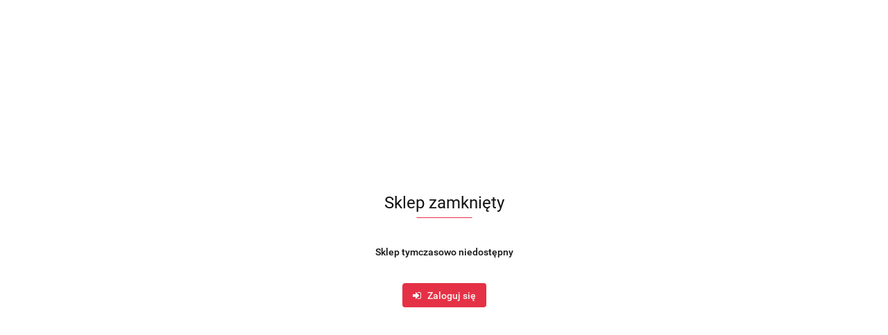

--- FILE ---
content_type: text/html; charset=utf-8
request_url: https://kreatywnystragan.pl/Fimo-professional-c285
body_size: 19161
content:
<!DOCTYPE html>
<html lang="pl" currency="PLN"  class="prevent-scroll prevent-scroll-desktop ">
	<head>
		<meta http-equiv="Content-Type" content="text/html; charset=UTF-8" />
		<meta name="description" content=" ">
		<meta name="keywords" content="Sklep, internetowy, produkty, najniższe ceny, tanio, solidnie, gwarancja, dobra jakość">
					<meta name="generator" content="Sky-Shop">
						<meta name="author" content="Kreatywny Stragan - działa na oprogramowaniu sklepów internetowych Sky-Shop.pl">
		<meta name="viewport" content="width=device-width, initial-scale=1.0">
		<meta name="skin_id" content="universal">
		<meta property="og:title" content="Fimo professional &gt; ksprobnysklep">
		<meta property="og:description" content=" ">
					<meta property="og:image" content="https://kreatywnystragan.pl/upload/ksprobnysklep/logos//Kreatywny-Stragan.png">
			<meta property="og:image:type" content="image/png">
			<meta property="og:image:width" content="">
			<meta property="og:image:height" content="">
			<link rel="image_src" href="https://kreatywnystragan.pl/upload/ksprobnysklep/logos//Kreatywny-Stragan.png">
							<link rel="shortcut icon" href="/upload/ksprobnysklep/favicon.png">
									<link rel="next" href="https://kreatywnystragan.pl/Fimo-professional-c285/pa/2">
							<link rel="canonical" href="https://kreatywnystragan.pl/Fimo-professional-c285">
						<title>Fimo professional &gt; ksprobnysklep</title>
		

				



<!-- edrone -->












		<script type="text/javascript">

			function imageLoaded(element, target = "prev") {
				let siblingElement;
				if (target === "prev") {
					siblingElement = element.previousElementSibling;
				} else if (target === "link") {
					siblingElement = element.parentElement.previousElementSibling;
				}
				if (siblingElement && (siblingElement.classList.contains("fa") || siblingElement.classList.contains("icon-refresh"))) {
					siblingElement.style.display = "none";
				}
			}
			</script>

        
		<link rel="stylesheet" href="/view/new/userContent/ksprobnysklep/style.css?v=524">
		
		
		<script src="/view/new/scheme/public/_common/js/libs/promise/promise.min.js"></script>
		<script src="/view/new/scheme/public/_common/js/libs/jquery/jquery.min.js"></script>
		<script src="/view/new/scheme/public/_common/js/libs/angularjs/angularjs.min.js"></script>
	</head>
	<body 		  data-coupon-codes-active="0"
		  data-free-delivery-info-active="1"
		  data-generate-pdf-config="PRODUCT_AND_CART"
		  data-hide-price="0"
		  data-is-user-logged-id="0"
		  data-loyalty-points-active="0"
		  data-cart-simple-info-quantity="0"
		  data-cart-simple-info-price="0,00 zł"
		  data-base="PLN"
		  data-used="PLN|zł"
		  data-rates="'PLN':1"
		  data-decimal-hide="0"
		  data-decimal=","
		  data-thousand=" "
		   data-js-hash="456ec45a49"		  		  		  class="core_popUpWindow 		  		  		  		  prevent-scroll prevent-scroll-desktop "
		  data-popup-message="<p><span style=&#34;text-decoration: underline;&#34;><strong>Halo, halo! Dzięki za te 12 lat. Z końcem grudnia zamykamy się. Sklep nieczynny , jeśli coś ktoś to zapraszam do kontaktu na @&nbsp; <a href=&#34;mailto:kreatywnystragan@gmail.com&#34; class=&#34;textlink&#34; target=&#34;blank&#34;>kreatywnystragan@gmail.com</a></strong></span></p>"data-popup-delay="0" 		  		  		  		  data-hurt-price-type=""
		  data-hurt-price-text=""
		  		  data-tax="23"
	>
		
		
		


<div id="aria-live" role="alert" aria-live="assertive" class="sr-only">&nbsp;</div>
<main class="skyshop-container" data-ng-app="SkyShopModule">
		

<div data-ng-controller="CartCtrl" data-ng-init="init({type: 'QUICK_CART', turnOffSales: 0})">
		
<md-sidenav ng-cloak md-component-id="mobile-cart" class="md-sidenav-right position-fixed" sidenav-swipe>
    <md-content layout-padding="">
        <div class="dropdown dropdown-quick-cart">
            
  <ul data-ng-if="data.cartSelected || data.hidePrice" class="quick-cart-products-wrapper products">
    <li data-ng-if="!data.cartSelected.items.length" class="quick-cart-empty-wrapper">
      <div class="quick-cart-empty-title">
        Koszyk jest pusty
      </div>
    </li>
    <li data-ng-if="data.cartSelected.items.length && item.type !== 'GRATIS_PRODUCT'" class="quick-cart-products__item" data-nosnippet data-ng-repeat="item in data.cartSelected.items track by item.id">
      <div class="container-fluid">
        <div class="row product">
          <div>
            <button data-ng-click="openProductPage(item.product)" data-ng-disabled="isApiPending">
              <img class="product-image"
                   data-ng-srcset="[{[item.product.photo.url]}] 125w"
                   sizes="(max-width: 1200px) 125px, 125px"
                   data-ng-src="[{[item.product.photo.url]}]"
                   alt="[{[item.product.name]}]"/>
            </button>
          </div>
          <div>
            <button data-ng-click="openProductPage(item.product)" data-ng-disabled="isApiPending">
              <span class="product-name" data-ng-bind="item.product.name"></span>
            </button>
            <span class="product-total">
            <span data-ng-bind="item.quantity"></span> x <span data-ng-bind-html="item.unitPriceSummary | priceFormat:''"></span>
          </span>
          </div>
          <div>
            <i class="close-shape"
               is-disabled="isApiPending"
               remove-list-item
               parent-selector-to-remove="'li'"
               collapse-animation="true"
               click="deleteCartItem(item.id)"></i>
          </div>
        </div>
      </div>
    </li>
  </ul>
  <div data-ng-if="data.cartSelected || data.hidePrice" class="quick-cart-products-actions">
    <div class="quick-cart-products-actions__summary">
      <div data-ng-if="cartFinalDiscountByFreeDelivery() || (data.cartFreeDelivery && data.cartFreeDelivery.status !== data.cartFreeDeliveryStatuses.NOT_AVAILABLE)" class="quick-cart-products-actions__summary-delivery">
        <div data-ng-if="!cartFinalDiscountByFreeDelivery()  && data.cartFreeDelivery.missingAmount > 0" class="summary-element cart-is-free-shipment">
          <span>Do bezpłatnej dostawy brakuje</span>
          <span data-ng-bind-html="data.cartFreeDelivery | priceFormat: ''">-,--</span>
        </div>
        <div data-ng-if="cartFinalDiscountByFreeDelivery() || data.cartFreeDelivery.missingAmount <= 0" class="summary-element free-shipment-wrapper">
          <i class="fa fa-truck"></i>
          <span class="value-upper free-shipment-info">Darmowa dostawa!</span>
        </div>
        <div>
        </div>
      </div>

      <div class="quick-cart-products-actions__summary-total-price">
        <span>Suma </span>
        <span data-ng-if="!data.hidePrice" class="value" data-ng-bind-html="data.cartSelected.priceSummary | priceFormat:'':true">0,00 zł</span>
        <span data-ng-if="data.hidePrice" class="hide-price-text"></span>
      </div>
            <div class="quick-cart-products-actions__summary-discount-info" data-ng-if="data.cartSelected.priceSummary.final.gross != data.cartSelected.priceSummary.base.gross">
        <small>Cena uwzględnia rabaty</small>
      </div>
    </div>
    <button data-ng-disabled="isApiPending" type="button" class="btn btn-primary btn-block" data-ng-click="goToCart()">
      Realizuj zamówienie
    </button>
  </div>
  <!--googleon: all-->
        </div>
    </md-content>
</md-sidenav>		<header id="header" class="mod-header-3 ">
				
<section class="cookies hidden bottom">
  <div class="container">
    <div class="row">
      <div class="col-xs-8">
        <span>Strona korzysta z plików cookies zgodnie z <a href="http://customizedrwd.mysky-shop.pl/news/n/134/Polityka-cookies">Polityką Cookies</a> w celu realizacji usług. Korzystanie z witryny oznacza, że będą one umieszczane w Twoim urządzeniu końcowym. Możesz określić warunki przechowywania lub dostępu do plików cookies w Twojej przeglądarce.</span>
      </div>
      <div class="col-xs-4">
        <button type="button" class="btn btn-primary core_acceptCookies">Akceptuję</button>
        <div class="cookie-bg-block" style="background-image: url('/view/new/scheme/public/_common/img/cookies.png')"></div>
      </div>
    </div>
  </div>
</section>
				
<section class="mobile-search">
  <span class="title">Szukaj</span>
  <i class="close-shape"></i>
    <form method="GET" action="/category/#top">
      <div class="row">
        <div class="mobile-search-input-wrapper clearbox">
          <input class="input-field " type="text" name="q" product-per-page="4" value="" placeholder="wyszukaj w sklepie..." autocomplete="off"  />
          <i class="clearbox_button"></i>
                  </div>
        <div class="mobile-search-btn-wrapper">
          <input type="submit" value="Szukaj" class="btn btn-primary btn-block">
        </div>
      </div>
          </form>
</section>
		<div class="header_inner_wrapper">
			
			<section class="top_bar">
				<div class="sky-container">
					<div class="top_bar_inner_wrapper">
						<div class="top_bar_item left">
							
<div class="top_bar_item_list_wrapper">
  <ul class="top_bar_item_list">
        <li data-type="email" class="top_bar_item_list_item hidden-on-mobile" id="top_bar_item_list_item_email">
                  <a href="mailto:kreatywnystragan@gmail.com">
            <div class="top_bar_item_list_item_icon" id="top_bar_item_list_item_email_icon">
              <span class="helper-icon">
                <i class="fa fa-at"></i>
              </span>
            </div>
            <span class="helper-text">
              kreatywnystragan@gmail.com
            </span>
          </a>
                  </li>
              <li data-type="phone" class="top_bar_item_list_item hidden-on-mobile" id="top_bar_item_list_item_phone">
                      <a href="tel:515372338">
              <div class="top_bar_item_list_item_icon" id="top_bar_item_list_item_phone_icon">
                <span class="helper-icon">
                  <i class="fa fa-phone"></i>
                </span>
              </div>
              <span class="helper-text">
                515372338
              </span>
            </a>
                </li>
                      <li data-type="social-sm_facebook" class="top_bar_item_list_item top_bar_item_list_item_social_media hidden-on-mobile" ng-non-bindable>
            <a href="https://www.facebook.com/Kreatywnystragan/?ref=bookmarks" rel="nofollow" target="_blank">
                <div class="top_bar_item_list_item_social_media">
                                    <span class="top_bar_item_list_item_social_media_icon" id="top_bar_item_list_item_social_media_icon_fb">
                    <i class="fa fa-facebook"></i>
                  </span>
                                  </div>
            </a>
        </li>
                                                                                                                                            <li id="mobile-open-contact" class="top_bar_item_list_item top_bar_item_list_item_contact hidden-on-desktop">
          <a href="#">
            <div class="top_bar_item_list_item_item_social_envelope_icon">
              <span class="helper-icon">
                <i class="fa fa-envelope"></i>
              </span>
              <span class="helper-arrow">
                <i class="fa fa-chevron-down"></i>
              </span>
            </div>
          </a>
      </li>
      </ul>
</div>						</div>
						<div class="top_bar_item right">
							
<div class="top_bar_item_list_wrapper">
    <ul class="top_bar_item_list">
                        <li class="top_bar_item_list_item user-menu">
            
  <div class="header_top_bar_social_user_icon">
    <span class="helper-icon">
      <i class="fa fa-user"></i>
    </span>
          <span class="hidden-on-mobile">
        Strefa klienta
      </span>
      <span class="helper-arrow">
        <i class="fa fa-chevron-down"></i>      </span> 
  </div>
  <div class="dropdown">
    <ul>
      <li>
        <a href="/login/">Zaloguj się</a>
      </li>
      <li>
        <a href="/register/">Zarejestruj się</a>
      </li>
            <li>
        <a href="/ticket/add/" rel="nofollow">Dodaj zgłoszenie</a>
      </li>
          </ul>
  </div>
        </li>
                    <li  data-ng-click="openMobileCart($event)" data-ng-mouseenter="loadMobileCart()" class="top_bar_item_list_item quick-cart  hidden-on-desktop ">
                <div class="top_bar_item_list_item_cart_icon">
                    <span class="helper-icon">
                        <i class="fa fa-shopping-basket"></i>
                    </span>
                    <span class="helper-text">
                        Koszyk
                    </span>
                    <span class="helper-text-amount">
                        <span class="helper-cart-left-bracket">(</span>
                        <span data-ng-bind="data.cartAmount">0</span>
                        <span class="helper-cart-right-bracket">)</span>
                    </span>
                    <span class="helper-arrow">
                        <i class="fa fa-chevron-down"></i>
                    </span>
                </div>
                                <div data-ng-if="data.initCartAmount" class="dropdown dropdown-quick-cart">
                    
  <ul data-ng-if="data.cartSelected || data.hidePrice" class="quick-cart-products-wrapper products">
    <li data-ng-if="!data.cartSelected.items.length" class="quick-cart-empty-wrapper">
      <div class="quick-cart-empty-title">
        Koszyk jest pusty
      </div>
    </li>
    <li data-ng-if="data.cartSelected.items.length && item.type !== 'GRATIS_PRODUCT'" class="quick-cart-products__item" data-nosnippet data-ng-repeat="item in data.cartSelected.items track by item.id">
      <div class="container-fluid">
        <div class="row product">
          <div>
            <button data-ng-click="openProductPage(item.product)" data-ng-disabled="isApiPending">
              <img class="product-image"
                   data-ng-srcset="[{[item.product.photo.url]}] 125w"
                   sizes="(max-width: 1200px) 125px, 125px"
                   data-ng-src="[{[item.product.photo.url]}]"
                   alt="[{[item.product.name]}]"/>
            </button>
          </div>
          <div>
            <button data-ng-click="openProductPage(item.product)" data-ng-disabled="isApiPending">
              <span class="product-name" data-ng-bind="item.product.name"></span>
            </button>
            <span class="product-total">
            <span data-ng-bind="item.quantity"></span> x <span data-ng-bind-html="item.unitPriceSummary | priceFormat:''"></span>
          </span>
          </div>
          <div>
            <i class="close-shape"
               is-disabled="isApiPending"
               remove-list-item
               parent-selector-to-remove="'li'"
               collapse-animation="true"
               click="deleteCartItem(item.id)"></i>
          </div>
        </div>
      </div>
    </li>
  </ul>
  <div data-ng-if="data.cartSelected || data.hidePrice" class="quick-cart-products-actions">
    <div class="quick-cart-products-actions__summary">
      <div data-ng-if="cartFinalDiscountByFreeDelivery() || (data.cartFreeDelivery && data.cartFreeDelivery.status !== data.cartFreeDeliveryStatuses.NOT_AVAILABLE)" class="quick-cart-products-actions__summary-delivery">
        <div data-ng-if="!cartFinalDiscountByFreeDelivery()  && data.cartFreeDelivery.missingAmount > 0" class="summary-element cart-is-free-shipment">
          <span>Do bezpłatnej dostawy brakuje</span>
          <span data-ng-bind-html="data.cartFreeDelivery | priceFormat: ''">-,--</span>
        </div>
        <div data-ng-if="cartFinalDiscountByFreeDelivery() || data.cartFreeDelivery.missingAmount <= 0" class="summary-element free-shipment-wrapper">
          <i class="fa fa-truck"></i>
          <span class="value-upper free-shipment-info">Darmowa dostawa!</span>
        </div>
        <div>
        </div>
      </div>

      <div class="quick-cart-products-actions__summary-total-price">
        <span>Suma </span>
        <span data-ng-if="!data.hidePrice" class="value" data-ng-bind-html="data.cartSelected.priceSummary | priceFormat:'':true">0,00 zł</span>
        <span data-ng-if="data.hidePrice" class="hide-price-text"></span>
      </div>
            <div class="quick-cart-products-actions__summary-discount-info" data-ng-if="data.cartSelected.priceSummary.final.gross != data.cartSelected.priceSummary.base.gross">
        <small>Cena uwzględnia rabaty</small>
      </div>
    </div>
    <button data-ng-disabled="isApiPending" type="button" class="btn btn-primary btn-block" data-ng-click="goToCart()">
      Realizuj zamówienie
    </button>
  </div>
  <!--googleon: all-->
                </div>
                            </li>
            </ul>
</div>
						</div>
					</div>
				</div>
			</section>
			<section class="header_middle_content">
				<div class="sky-container">
					<div class="header_middle_content_inner_wrapper">
						<a href="/" class="header_middle_content_logo">
							<img src="/upload/ksprobnysklep/logos//Kreatywny-Stragan.png" data-src-old-browser="" alt=" Kreatywny Stragan " />
						</a>
						<ul class="mobile-actions">
							<li id="mobile-open-search">
								<i class="fa fa-search"></i>
							</li>
							<li id="mobile-open-menu">
								<i class="fa fa-bars"></i>
							</li>
						</ul>
						<div class="header_middle_content_searchbox search-box ">
							<form method="GET" action="/category/#top">
								<div class="header_middle_content_searchbox_input_wrapper">
									<input cy-data="headerSearch" class="input-field " type="text" name="q" value="" placeholder="wyszukaj w sklepie..." autocomplete="off"  />
																	</div>
								<div class="header_middle_content_searchbox_button_wrapper">
									<input type="submit" value="Szukaj" class="btn btn-primary btn-block">
																	</div>
							</form>
						</div>
												
<div cy-data="headerCart" class="header_middle_content_quick_cart_wrapper quick-cart">
  <a data-ng-click="openMobileCart($event)" data-ng-mouseenter="loadMobileCart()" href="/cart/" class="header_middle_content_quick_cart" rel="nofollow">
    <div class="header_middle_content_quick_cart_price price"><span data-ng-bind-html="data.cartPriceSummary | priceFormat:'':false:'final':'0,00 zł'">0,00 zł</span></div>
    <i class="fa fa-shopping-basket"></i>
    <div class="header_middle_content_quick_cart_counter counter"><span data-ng-bind="data.cartAmount">0</span></div>
  </a>
    <div ng-cloak data-ng-if="data.initCartAmount" class="dropdown dropdown-quick-cart">
    
  <ul data-ng-if="data.cartSelected || data.hidePrice" class="quick-cart-products-wrapper products">
    <li data-ng-if="!data.cartSelected.items.length" class="quick-cart-empty-wrapper">
      <div class="quick-cart-empty-title">
        Koszyk jest pusty
      </div>
    </li>
    <li data-ng-if="data.cartSelected.items.length && item.type !== 'GRATIS_PRODUCT'" class="quick-cart-products__item" data-nosnippet data-ng-repeat="item in data.cartSelected.items track by item.id">
      <div class="container-fluid">
        <div class="row product">
          <div>
            <button data-ng-click="openProductPage(item.product)" data-ng-disabled="isApiPending">
              <img class="product-image"
                   data-ng-srcset="[{[item.product.photo.url]}] 125w"
                   sizes="(max-width: 1200px) 125px, 125px"
                   data-ng-src="[{[item.product.photo.url]}]"
                   alt="[{[item.product.name]}]"/>
            </button>
          </div>
          <div>
            <button data-ng-click="openProductPage(item.product)" data-ng-disabled="isApiPending">
              <span class="product-name" data-ng-bind="item.product.name"></span>
            </button>
            <span class="product-total">
            <span data-ng-bind="item.quantity"></span> x <span data-ng-bind-html="item.unitPriceSummary | priceFormat:''"></span>
          </span>
          </div>
          <div>
            <i class="close-shape"
               is-disabled="isApiPending"
               remove-list-item
               parent-selector-to-remove="'li'"
               collapse-animation="true"
               click="deleteCartItem(item.id)"></i>
          </div>
        </div>
      </div>
    </li>
  </ul>
  <div data-ng-if="data.cartSelected || data.hidePrice" class="quick-cart-products-actions">
    <div class="quick-cart-products-actions__summary">
      <div data-ng-if="cartFinalDiscountByFreeDelivery() || (data.cartFreeDelivery && data.cartFreeDelivery.status !== data.cartFreeDeliveryStatuses.NOT_AVAILABLE)" class="quick-cart-products-actions__summary-delivery">
        <div data-ng-if="!cartFinalDiscountByFreeDelivery()  && data.cartFreeDelivery.missingAmount > 0" class="summary-element cart-is-free-shipment">
          <span>Do bezpłatnej dostawy brakuje</span>
          <span data-ng-bind-html="data.cartFreeDelivery | priceFormat: ''">-,--</span>
        </div>
        <div data-ng-if="cartFinalDiscountByFreeDelivery() || data.cartFreeDelivery.missingAmount <= 0" class="summary-element free-shipment-wrapper">
          <i class="fa fa-truck"></i>
          <span class="value-upper free-shipment-info">Darmowa dostawa!</span>
        </div>
        <div>
        </div>
      </div>

      <div class="quick-cart-products-actions__summary-total-price">
        <span>Suma </span>
        <span data-ng-if="!data.hidePrice" class="value" data-ng-bind-html="data.cartSelected.priceSummary | priceFormat:'':true">0,00 zł</span>
        <span data-ng-if="data.hidePrice" class="hide-price-text"></span>
      </div>
            <div class="quick-cart-products-actions__summary-discount-info" data-ng-if="data.cartSelected.priceSummary.final.gross != data.cartSelected.priceSummary.base.gross">
        <small>Cena uwzględnia rabaty</small>
      </div>
    </div>
    <button data-ng-disabled="isApiPending" type="button" class="btn btn-primary btn-block" data-ng-click="goToCart()">
      Realizuj zamówienie
    </button>
  </div>
  <!--googleon: all-->
  </div>
  
</div>											</div>
				</div>
			</section>
			<section class="menu-wrapper">
				<div class="sky-container">
					<div class="menu menu-calculate smart-menu" data-action="inline">
						<ul class="header_bottom_content_list">
							
    <li class="header_bottom_content_list_item full-width ">
              <a class="header_bottom_content_list_item_anchor" href="http://ksprobnysklep.mysky-shop.pl/Masz-plastyczne-i-zywice-c132">
              SKLEP
        <span class="helper-arrow">
          <i class="fa fa-chevron-down"></i>
        </span>
      </a>
      <div class="dropdown">
        <div class="row">
                                                    <div class="col-xs-12 col-sm-4 col-md-3">
                  <div class="cat-title more">
                    <a href="/Masy-plastyczne-i-zywice-c132">Masy plastyczne i żywice</a>
                  </div>
                                      <ul class="header_bottom_content_list_dropdown">
                                              <li class="header_bottom_content_list_dropdown_item">
                          <a href="/Fimo-c133">Fimo</a>
                        </li>
                                              <li class="header_bottom_content_list_dropdown_item">
                          <a href="/Lakiery-liquidy-kleje-c134">Lakiery,liquidy,kleje</a>
                        </li>
                                              <li class="header_bottom_content_list_dropdown_item">
                          <a href="/Narzedzia-do-mas-plastycznych-c135">Narzędzia do mas plastycznych</a>
                        </li>
                                              <li class="header_bottom_content_list_dropdown_item">
                          <a href="/Foremki-c136">Foremki</a>
                        </li>
                                              <li class="header_bottom_content_list_dropdown_item">
                          <a href="/Kremy-zastygajace-c137">Kremy zastygające</a>
                        </li>
                                              <li class="header_bottom_content_list_dropdown_item">
                          <a href="/Polewy-c138">Polewy</a>
                        </li>
                                              <li class="header_bottom_content_list_dropdown_item">
                          <a href="/Aromaty-c139">Aromaty</a>
                        </li>
                                              <li class="header_bottom_content_list_dropdown_item">
                          <a href="/Zywica-UV-c140">Żywica UV</a>
                        </li>
                                          </ul>
                                  </div>
                                                        <div class="col-xs-12 col-sm-4 col-md-3">
                  <div class="cat-title more">
                    <a href="/Miniatury-c146">Miniatury</a>
                  </div>
                                      <ul class="header_bottom_content_list_dropdown">
                                              <li class="header_bottom_content_list_dropdown_item">
                          <a href="/Naczynia-c147">Naczynia</a>
                        </li>
                                              <li class="header_bottom_content_list_dropdown_item">
                          <a href="/Buteleczki-szklane-c150">Buteleczki szklane</a>
                        </li>
                                              <li class="header_bottom_content_list_dropdown_item">
                          <a href="/Fiolki-szklane-c151">Fiolki szklane</a>
                        </li>
                                              <li class="header_bottom_content_list_dropdown_item">
                          <a href="/Koszyczki-c152">Koszyczki</a>
                        </li>
                                              <li class="header_bottom_content_list_dropdown_item">
                          <a href="/Serwetki-deseczki-c153">Serwetki,deseczki</a>
                        </li>
                                              <li class="header_bottom_content_list_dropdown_item">
                          <a href="/Sloiczki-buteleczki-plastikowe-c155">Słoiczki,buteleczki plastikowe</a>
                        </li>
                                              <li class="header_bottom_content_list_dropdown_item">
                          <a href="/Misie-c154">Misie</a>
                        </li>
                                              <li class="header_bottom_content_list_dropdown_item">
                          <a href="/Gotowe-elementy-z-modeliny-c156">Gotowe elementy z modeliny</a>
                        </li>
                                              <li class="header_bottom_content_list_dropdown_item">
                          <a href="/Sztucce-c157">Sztućce</a>
                        </li>
                                              <li class="header_bottom_content_list_dropdown_item">
                          <a href="/Banki-szklane-c240">Bańki szklane</a>
                        </li>
                                              <li class="header_bottom_content_list_dropdown_item">
                          <a href="/Miniatury-metalowe-c255">Miniatury metalowe</a>
                        </li>
                                          </ul>
                                  </div>
                                                        <div class="col-xs-12 col-sm-4 col-md-3">
                  <div class="cat-title more">
                    <a href="/Ozdoby-c158">Ozdoby</a>
                  </div>
                                      <ul class="header_bottom_content_list_dropdown">
                                              <li class="header_bottom_content_list_dropdown_item">
                          <a href="/kokardki-wstazki-c159">kokardki,wstążki</a>
                        </li>
                                              <li class="header_bottom_content_list_dropdown_item">
                          <a href="/Dzety-Cyrkonie-mikrokulki-c160">Dżety,Cyrkonie,mikrokulki</a>
                        </li>
                                              <li class="header_bottom_content_list_dropdown_item">
                          <a href="/Paleczki-fimo-c161">Pałeczki fimo</a>
                        </li>
                                              <li class="header_bottom_content_list_dropdown_item">
                          <a href="/Wypelniacze-c168">Wypełniacze</a>
                        </li>
                                              <li class="header_bottom_content_list_dropdown_item">
                          <a href="/Elementy-z-zywicy-i-akrylu-c169">Elementy z żywicy i akrylu</a>
                        </li>
                                              <li class="header_bottom_content_list_dropdown_item">
                          <a href="/Chwosty-c172">Chwosty</a>
                        </li>
                                              <li class="header_bottom_content_list_dropdown_item">
                          <a href="/Gotowe-elementy-z-modeliny-c173">Gotowe elementy z modeliny</a>
                        </li>
                                              <li class="header_bottom_content_list_dropdown_item">
                          <a href="/Sztuczne-kwiaty-i-susze-c176">Sztuczne kwiaty i susze</a>
                        </li>
                                              <li class="header_bottom_content_list_dropdown_item">
                          <a href="/Bizuteria-gotowa-c177">Biżuteria gotowa</a>
                        </li>
                                          </ul>
                                  </div>
                                                        <div class="col-xs-12 col-sm-4 col-md-3">
                  <div class="cat-title more">
                    <a href="/Polfabrykaty-c182">Półfabrykaty</a>
                  </div>
                                      <ul class="header_bottom_content_list_dropdown">
                                              <li class="header_bottom_content_list_dropdown_item">
                          <a href="/Bazy-bizuteryjne-c183">Bazy biżuteryjne</a>
                        </li>
                                              <li class="header_bottom_content_list_dropdown_item">
                          <a href="/Akcesoria-do-wlosow-c192">Akcesoria do włosów</a>
                        </li>
                                              <li class="header_bottom_content_list_dropdown_item">
                          <a href="/Bigle-sztyfty-baranki-c193">Bigle,sztyfty,baranki</a>
                        </li>
                                              <li class="header_bottom_content_list_dropdown_item">
                          <a href="/Zapiecia-koncowki-c194">Zapięcia,końcówki</a>
                        </li>
                                              <li class="header_bottom_content_list_dropdown_item">
                          <a href="/Ogniwka-kolka-c195">Ogniwka,kółka</a>
                        </li>
                                              <li class="header_bottom_content_list_dropdown_item">
                          <a href="/Lancuszki-c196">Łańcuszki</a>
                        </li>
                                              <li class="header_bottom_content_list_dropdown_item">
                          <a href="/Rzemienie-gumki-sznurki-c197">Rzemienie,gumki,sznurki</a>
                        </li>
                                              <li class="header_bottom_content_list_dropdown_item">
                          <a href="/Bazy-kaboszonow-c198">Bazy kaboszonów</a>
                        </li>
                                              <li class="header_bottom_content_list_dropdown_item">
                          <a href="/Szpilki-haczyki-c239">Szpilki,haczyki</a>
                        </li>
                                              <li class="header_bottom_content_list_dropdown_item">
                          <a href="/Zawieszki-ozdobne-c199">Zawieszki ozdobne</a>
                        </li>
                                          </ul>
                                  </div>
                                                        <div class="col-xs-12 col-sm-4 col-md-3">
                  <div class="cat-title more">
                    <a href="/Koraliki-c202">Koraliki</a>
                  </div>
                                      <ul class="header_bottom_content_list_dropdown">
                                              <li class="header_bottom_content_list_dropdown_item">
                          <a href="/Z-masy-fimo-c203">Z masy fimo</a>
                        </li>
                                              <li class="header_bottom_content_list_dropdown_item">
                          <a href="/Ceramiczne-szklane-c206">Ceramiczne,szklane</a>
                        </li>
                                              <li class="header_bottom_content_list_dropdown_item">
                          <a href="/Plastikowe-c207">Plastikowe</a>
                        </li>
                                              <li class="header_bottom_content_list_dropdown_item">
                          <a href="/Perelki-c208">Perełki</a>
                        </li>
                                              <li class="header_bottom_content_list_dropdown_item">
                          <a href="/Krysztalki-c209">Kryształki</a>
                        </li>
                                              <li class="header_bottom_content_list_dropdown_item">
                          <a href="/Akrylowe-c210">Akrylowe</a>
                        </li>
                                              <li class="header_bottom_content_list_dropdown_item">
                          <a href="/Modulowe-c213">Modułowe</a>
                        </li>
                                              <li class="header_bottom_content_list_dropdown_item">
                          <a href="/Neonowe-c216">Neonowe</a>
                        </li>
                                              <li class="header_bottom_content_list_dropdown_item">
                          <a href="/Czaszki-z-howlitu-c217">Czaszki z howlitu</a>
                        </li>
                                              <li class="header_bottom_content_list_dropdown_item">
                          <a href="/Koraliki-w-pudeleczku-c272">Koraliki w pudełeczku</a>
                        </li>
                                              <li class="header_bottom_content_list_dropdown_item">
                          <a href="/Fluorescencyjne-c283">Fluorescencyjne</a>
                        </li>
                                          </ul>
                                  </div>
                                                        <div class="col-xs-12 col-sm-4 col-md-3">
                  <div class="cat-title more">
                    <a href="/Pozostale-akcesoria-c219">Pozostałe akcesoria</a>
                  </div>
                                      <ul class="header_bottom_content_list_dropdown">
                                              <li class="header_bottom_content_list_dropdown_item">
                          <a href="/Opakowania-c220">Opakowania</a>
                        </li>
                                              <li class="header_bottom_content_list_dropdown_item">
                          <a href="/Narzedzia-c225">Narzędzia</a>
                        </li>
                                              <li class="header_bottom_content_list_dropdown_item">
                          <a href="/Pojemniki-organizery-c226">Pojemniki organizery</a>
                        </li>
                                              <li class="header_bottom_content_list_dropdown_item">
                          <a href="/Ozdoby-drewniane-c227">Ozdoby drewniane</a>
                        </li>
                                              <li class="header_bottom_content_list_dropdown_item">
                          <a href="/Aromaty-c228">Aromaty</a>
                        </li>
                                              <li class="header_bottom_content_list_dropdown_item">
                          <a href="/Kleje-c229">Kleje</a>
                        </li>
                                          </ul>
                                  </div>
                                                        <div class="col-xs-12 col-sm-4 col-md-3">
                  <div class="cat-title more">
                    <a href="/Wyposazenie-domku-dla-lalek-c260">Wyposażenie domku dla lalek</a>
                  </div>
                                      <ul class="header_bottom_content_list_dropdown">
                                              <li class="header_bottom_content_list_dropdown_item">
                          <a href="/Meble-c261">Meble</a>
                        </li>
                                              <li class="header_bottom_content_list_dropdown_item">
                          <a href="/Wyposazenie-kuchni-c262">Wyposażenie kuchni</a>
                        </li>
                                              <li class="header_bottom_content_list_dropdown_item">
                          <a href="/Wyposazenie-ogrodu-c263">Wyposażenie ogrodu</a>
                        </li>
                                          </ul>
                                  </div>
                                            </div>
      </div>
    </li>
        
          <li class="header_bottom_content_list_dropdown_item">
      <a class="header_bottom_content_list_item_anchor" href="/category/c/new" >
        Nowości
      </a>
    </li>
  
        <li class="header_bottom_content_list_dropdown_item">
      <a class="header_bottom_content_list_item_anchor" href="/news/n/151/O-Firmie">
        O Firmie
      </a>
    </li>
    
        <li class="header_bottom_content_list_dropdown_item">
      <a class="header_bottom_content_list_item_anchor" href="/news/n/152/Zamowienia-Indywidualne">
        Zamówienia Indywidualne
      </a>
    </li>
    
        <li class="header_bottom_content_list_dropdown_item">
      <a class="header_bottom_content_list_item_anchor" href="/news/n/153/Wspolpraca">
        Współpraca
      </a>
    </li>
    
          <li class="header_bottom_content_list_dropdown_item">
      <a class="header_bottom_content_list_item_anchor" href="/category/c/bestseller" >
        Bestsellery
      </a>
    </li>
  
							<li class="hamburger ">
								<a href="#">
									<i class="fa fa-bars"></i>
								</a>
								<div class="dropdown">
									<div class="row">
										<div class="col-xs-12 smart-menu">
											<ul class="hambureger-elements"></ul>
										</div>
									</div>
								</div>
							</li>
						</ul>
					</div>
				</div>
			</section>
			<section id="sticky-header" data-sticky="no">
				<div class="sky-container">
					
<div class="sticky-header__wrapper">
    <a href="/" class="sticky-header_content__logo">
        <img src="/upload/ksprobnysklep/logos//Kreatywny-Stragan.png" data-src-old-browser="" alt=" Kreatywny Stragan " />
    </a>
    <section class="sticky-header_content__menu smart-menu" data-action="inline">
         <ul class="sticky-header_content__menu_list">
            
    <li class="header_bottom_content_list_item full-width ">
              <a class="header_bottom_content_list_item_anchor" href="http://ksprobnysklep.mysky-shop.pl/Masz-plastyczne-i-zywice-c132">
              SKLEP
        <span class="helper-arrow">
          <i class="fa fa-chevron-down"></i>
        </span>
      </a>
      <div class="dropdown">
        <div class="row">
                                                    <div class="col-xs-12 col-sm-4 col-md-3">
                  <div class="cat-title more">
                    <a href="/Masy-plastyczne-i-zywice-c132">Masy plastyczne i żywice</a>
                  </div>
                                      <ul class="header_bottom_content_list_dropdown">
                                              <li class="header_bottom_content_list_dropdown_item">
                          <a href="/Fimo-c133">Fimo</a>
                        </li>
                                              <li class="header_bottom_content_list_dropdown_item">
                          <a href="/Lakiery-liquidy-kleje-c134">Lakiery,liquidy,kleje</a>
                        </li>
                                              <li class="header_bottom_content_list_dropdown_item">
                          <a href="/Narzedzia-do-mas-plastycznych-c135">Narzędzia do mas plastycznych</a>
                        </li>
                                              <li class="header_bottom_content_list_dropdown_item">
                          <a href="/Foremki-c136">Foremki</a>
                        </li>
                                              <li class="header_bottom_content_list_dropdown_item">
                          <a href="/Kremy-zastygajace-c137">Kremy zastygające</a>
                        </li>
                                              <li class="header_bottom_content_list_dropdown_item">
                          <a href="/Polewy-c138">Polewy</a>
                        </li>
                                              <li class="header_bottom_content_list_dropdown_item">
                          <a href="/Aromaty-c139">Aromaty</a>
                        </li>
                                              <li class="header_bottom_content_list_dropdown_item">
                          <a href="/Zywica-UV-c140">Żywica UV</a>
                        </li>
                                          </ul>
                                  </div>
                                                        <div class="col-xs-12 col-sm-4 col-md-3">
                  <div class="cat-title more">
                    <a href="/Miniatury-c146">Miniatury</a>
                  </div>
                                      <ul class="header_bottom_content_list_dropdown">
                                              <li class="header_bottom_content_list_dropdown_item">
                          <a href="/Naczynia-c147">Naczynia</a>
                        </li>
                                              <li class="header_bottom_content_list_dropdown_item">
                          <a href="/Buteleczki-szklane-c150">Buteleczki szklane</a>
                        </li>
                                              <li class="header_bottom_content_list_dropdown_item">
                          <a href="/Fiolki-szklane-c151">Fiolki szklane</a>
                        </li>
                                              <li class="header_bottom_content_list_dropdown_item">
                          <a href="/Koszyczki-c152">Koszyczki</a>
                        </li>
                                              <li class="header_bottom_content_list_dropdown_item">
                          <a href="/Serwetki-deseczki-c153">Serwetki,deseczki</a>
                        </li>
                                              <li class="header_bottom_content_list_dropdown_item">
                          <a href="/Sloiczki-buteleczki-plastikowe-c155">Słoiczki,buteleczki plastikowe</a>
                        </li>
                                              <li class="header_bottom_content_list_dropdown_item">
                          <a href="/Misie-c154">Misie</a>
                        </li>
                                              <li class="header_bottom_content_list_dropdown_item">
                          <a href="/Gotowe-elementy-z-modeliny-c156">Gotowe elementy z modeliny</a>
                        </li>
                                              <li class="header_bottom_content_list_dropdown_item">
                          <a href="/Sztucce-c157">Sztućce</a>
                        </li>
                                              <li class="header_bottom_content_list_dropdown_item">
                          <a href="/Banki-szklane-c240">Bańki szklane</a>
                        </li>
                                              <li class="header_bottom_content_list_dropdown_item">
                          <a href="/Miniatury-metalowe-c255">Miniatury metalowe</a>
                        </li>
                                          </ul>
                                  </div>
                                                        <div class="col-xs-12 col-sm-4 col-md-3">
                  <div class="cat-title more">
                    <a href="/Ozdoby-c158">Ozdoby</a>
                  </div>
                                      <ul class="header_bottom_content_list_dropdown">
                                              <li class="header_bottom_content_list_dropdown_item">
                          <a href="/kokardki-wstazki-c159">kokardki,wstążki</a>
                        </li>
                                              <li class="header_bottom_content_list_dropdown_item">
                          <a href="/Dzety-Cyrkonie-mikrokulki-c160">Dżety,Cyrkonie,mikrokulki</a>
                        </li>
                                              <li class="header_bottom_content_list_dropdown_item">
                          <a href="/Paleczki-fimo-c161">Pałeczki fimo</a>
                        </li>
                                              <li class="header_bottom_content_list_dropdown_item">
                          <a href="/Wypelniacze-c168">Wypełniacze</a>
                        </li>
                                              <li class="header_bottom_content_list_dropdown_item">
                          <a href="/Elementy-z-zywicy-i-akrylu-c169">Elementy z żywicy i akrylu</a>
                        </li>
                                              <li class="header_bottom_content_list_dropdown_item">
                          <a href="/Chwosty-c172">Chwosty</a>
                        </li>
                                              <li class="header_bottom_content_list_dropdown_item">
                          <a href="/Gotowe-elementy-z-modeliny-c173">Gotowe elementy z modeliny</a>
                        </li>
                                              <li class="header_bottom_content_list_dropdown_item">
                          <a href="/Sztuczne-kwiaty-i-susze-c176">Sztuczne kwiaty i susze</a>
                        </li>
                                              <li class="header_bottom_content_list_dropdown_item">
                          <a href="/Bizuteria-gotowa-c177">Biżuteria gotowa</a>
                        </li>
                                          </ul>
                                  </div>
                                                        <div class="col-xs-12 col-sm-4 col-md-3">
                  <div class="cat-title more">
                    <a href="/Polfabrykaty-c182">Półfabrykaty</a>
                  </div>
                                      <ul class="header_bottom_content_list_dropdown">
                                              <li class="header_bottom_content_list_dropdown_item">
                          <a href="/Bazy-bizuteryjne-c183">Bazy biżuteryjne</a>
                        </li>
                                              <li class="header_bottom_content_list_dropdown_item">
                          <a href="/Akcesoria-do-wlosow-c192">Akcesoria do włosów</a>
                        </li>
                                              <li class="header_bottom_content_list_dropdown_item">
                          <a href="/Bigle-sztyfty-baranki-c193">Bigle,sztyfty,baranki</a>
                        </li>
                                              <li class="header_bottom_content_list_dropdown_item">
                          <a href="/Zapiecia-koncowki-c194">Zapięcia,końcówki</a>
                        </li>
                                              <li class="header_bottom_content_list_dropdown_item">
                          <a href="/Ogniwka-kolka-c195">Ogniwka,kółka</a>
                        </li>
                                              <li class="header_bottom_content_list_dropdown_item">
                          <a href="/Lancuszki-c196">Łańcuszki</a>
                        </li>
                                              <li class="header_bottom_content_list_dropdown_item">
                          <a href="/Rzemienie-gumki-sznurki-c197">Rzemienie,gumki,sznurki</a>
                        </li>
                                              <li class="header_bottom_content_list_dropdown_item">
                          <a href="/Bazy-kaboszonow-c198">Bazy kaboszonów</a>
                        </li>
                                              <li class="header_bottom_content_list_dropdown_item">
                          <a href="/Szpilki-haczyki-c239">Szpilki,haczyki</a>
                        </li>
                                              <li class="header_bottom_content_list_dropdown_item">
                          <a href="/Zawieszki-ozdobne-c199">Zawieszki ozdobne</a>
                        </li>
                                          </ul>
                                  </div>
                                                        <div class="col-xs-12 col-sm-4 col-md-3">
                  <div class="cat-title more">
                    <a href="/Koraliki-c202">Koraliki</a>
                  </div>
                                      <ul class="header_bottom_content_list_dropdown">
                                              <li class="header_bottom_content_list_dropdown_item">
                          <a href="/Z-masy-fimo-c203">Z masy fimo</a>
                        </li>
                                              <li class="header_bottom_content_list_dropdown_item">
                          <a href="/Ceramiczne-szklane-c206">Ceramiczne,szklane</a>
                        </li>
                                              <li class="header_bottom_content_list_dropdown_item">
                          <a href="/Plastikowe-c207">Plastikowe</a>
                        </li>
                                              <li class="header_bottom_content_list_dropdown_item">
                          <a href="/Perelki-c208">Perełki</a>
                        </li>
                                              <li class="header_bottom_content_list_dropdown_item">
                          <a href="/Krysztalki-c209">Kryształki</a>
                        </li>
                                              <li class="header_bottom_content_list_dropdown_item">
                          <a href="/Akrylowe-c210">Akrylowe</a>
                        </li>
                                              <li class="header_bottom_content_list_dropdown_item">
                          <a href="/Modulowe-c213">Modułowe</a>
                        </li>
                                              <li class="header_bottom_content_list_dropdown_item">
                          <a href="/Neonowe-c216">Neonowe</a>
                        </li>
                                              <li class="header_bottom_content_list_dropdown_item">
                          <a href="/Czaszki-z-howlitu-c217">Czaszki z howlitu</a>
                        </li>
                                              <li class="header_bottom_content_list_dropdown_item">
                          <a href="/Koraliki-w-pudeleczku-c272">Koraliki w pudełeczku</a>
                        </li>
                                              <li class="header_bottom_content_list_dropdown_item">
                          <a href="/Fluorescencyjne-c283">Fluorescencyjne</a>
                        </li>
                                          </ul>
                                  </div>
                                                        <div class="col-xs-12 col-sm-4 col-md-3">
                  <div class="cat-title more">
                    <a href="/Pozostale-akcesoria-c219">Pozostałe akcesoria</a>
                  </div>
                                      <ul class="header_bottom_content_list_dropdown">
                                              <li class="header_bottom_content_list_dropdown_item">
                          <a href="/Opakowania-c220">Opakowania</a>
                        </li>
                                              <li class="header_bottom_content_list_dropdown_item">
                          <a href="/Narzedzia-c225">Narzędzia</a>
                        </li>
                                              <li class="header_bottom_content_list_dropdown_item">
                          <a href="/Pojemniki-organizery-c226">Pojemniki organizery</a>
                        </li>
                                              <li class="header_bottom_content_list_dropdown_item">
                          <a href="/Ozdoby-drewniane-c227">Ozdoby drewniane</a>
                        </li>
                                              <li class="header_bottom_content_list_dropdown_item">
                          <a href="/Aromaty-c228">Aromaty</a>
                        </li>
                                              <li class="header_bottom_content_list_dropdown_item">
                          <a href="/Kleje-c229">Kleje</a>
                        </li>
                                          </ul>
                                  </div>
                                                        <div class="col-xs-12 col-sm-4 col-md-3">
                  <div class="cat-title more">
                    <a href="/Wyposazenie-domku-dla-lalek-c260">Wyposażenie domku dla lalek</a>
                  </div>
                                      <ul class="header_bottom_content_list_dropdown">
                                              <li class="header_bottom_content_list_dropdown_item">
                          <a href="/Meble-c261">Meble</a>
                        </li>
                                              <li class="header_bottom_content_list_dropdown_item">
                          <a href="/Wyposazenie-kuchni-c262">Wyposażenie kuchni</a>
                        </li>
                                              <li class="header_bottom_content_list_dropdown_item">
                          <a href="/Wyposazenie-ogrodu-c263">Wyposażenie ogrodu</a>
                        </li>
                                          </ul>
                                  </div>
                                            </div>
      </div>
    </li>
        
          <li class="header_bottom_content_list_dropdown_item">
      <a class="header_bottom_content_list_item_anchor" href="/category/c/new" >
        Nowości
      </a>
    </li>
  
        <li class="header_bottom_content_list_dropdown_item">
      <a class="header_bottom_content_list_item_anchor" href="/news/n/151/O-Firmie">
        O Firmie
      </a>
    </li>
    
        <li class="header_bottom_content_list_dropdown_item">
      <a class="header_bottom_content_list_item_anchor" href="/news/n/152/Zamowienia-Indywidualne">
        Zamówienia Indywidualne
      </a>
    </li>
    
        <li class="header_bottom_content_list_dropdown_item">
      <a class="header_bottom_content_list_item_anchor" href="/news/n/153/Wspolpraca">
        Współpraca
      </a>
    </li>
    
          <li class="header_bottom_content_list_dropdown_item">
      <a class="header_bottom_content_list_item_anchor" href="/category/c/bestseller" >
        Bestsellery
      </a>
    </li>
  
             <li class="hamburger  sticky-hamburger">
                                        <a href="#">
                                            <i class="fa fa-bars"></i>
                                        </a>
                                        <div class="dropdown">
                                            <div class="row">
                                                <div class="col-xs-12 smart-menu">
                                                    <ul class="hambureger-elements"></ul>
                                                </div>
                                            </div>
                                        </div>
                                    </li>
         </ul>
    </section>
    <section class="sticky-header_content__nav">
        
<div class="inline_nav">
    <ul class="inline_nav_list">
        <li class="inline_nav_list_item search">
            <span class="helper-icon">
                <i class="fa fa-search"></i>
            </span>
            
<div class="search_dropdown dropdown">
    <form method="GET" action="/category/#top">
        <div class="search_dropdown_inner_wrapper search-input">
            <div class="search_dropdown_input_wrapper">
                <input
                                                class="input-field " type="text" name="q" value="" placeholder="wyszukaj w sklepie..." autocomplete="off">
                            </div>
            <div class="search_dropdown_button_wrapper">
                <input type="submit" value="Szukaj" class="btn btn-primary btn-block">
            </div>
        </div>
            </form>
</div>
                    </li>
                        <li class="inline_nav_list_item">
            
  <div class="header_top_bar_social_user_icon">
    <span class="helper-icon">
      <i class="fa fa-user"></i>
    </span>
          </span> 
  </div>
  <div class="dropdown">
    <ul>
      <li>
        <a href="/login/">Zaloguj się</a>
      </li>
      <li>
        <a href="/register/">Zarejestruj się</a>
      </li>
            <li>
        <a href="/ticket/add/" rel="nofollow">Dodaj zgłoszenie</a>
      </li>
          </ul>
  </div>
        </li>
                <li ng-cloak class="inline_nav_list_item quick-cart">
            <span class="helper-icon">
                <i class="fa fa-shopping-basket"></i>
            </span>
                        <div data-ng-if="data.initCartAmount" class="dropdown dropdown-quick-cart">
                
  <ul data-ng-if="data.cartSelected || data.hidePrice" class="quick-cart-products-wrapper products">
    <li data-ng-if="!data.cartSelected.items.length" class="quick-cart-empty-wrapper">
      <div class="quick-cart-empty-title">
        Koszyk jest pusty
      </div>
    </li>
    <li data-ng-if="data.cartSelected.items.length && item.type !== 'GRATIS_PRODUCT'" class="quick-cart-products__item" data-nosnippet data-ng-repeat="item in data.cartSelected.items track by item.id">
      <div class="container-fluid">
        <div class="row product">
          <div>
            <button data-ng-click="openProductPage(item.product)" data-ng-disabled="isApiPending">
              <img class="product-image"
                   data-ng-srcset="[{[item.product.photo.url]}] 125w"
                   sizes="(max-width: 1200px) 125px, 125px"
                   data-ng-src="[{[item.product.photo.url]}]"
                   alt="[{[item.product.name]}]"/>
            </button>
          </div>
          <div>
            <button data-ng-click="openProductPage(item.product)" data-ng-disabled="isApiPending">
              <span class="product-name" data-ng-bind="item.product.name"></span>
            </button>
            <span class="product-total">
            <span data-ng-bind="item.quantity"></span> x <span data-ng-bind-html="item.unitPriceSummary | priceFormat:''"></span>
          </span>
          </div>
          <div>
            <i class="close-shape"
               is-disabled="isApiPending"
               remove-list-item
               parent-selector-to-remove="'li'"
               collapse-animation="true"
               click="deleteCartItem(item.id)"></i>
          </div>
        </div>
      </div>
    </li>
  </ul>
  <div data-ng-if="data.cartSelected || data.hidePrice" class="quick-cart-products-actions">
    <div class="quick-cart-products-actions__summary">
      <div data-ng-if="cartFinalDiscountByFreeDelivery() || (data.cartFreeDelivery && data.cartFreeDelivery.status !== data.cartFreeDeliveryStatuses.NOT_AVAILABLE)" class="quick-cart-products-actions__summary-delivery">
        <div data-ng-if="!cartFinalDiscountByFreeDelivery()  && data.cartFreeDelivery.missingAmount > 0" class="summary-element cart-is-free-shipment">
          <span>Do bezpłatnej dostawy brakuje</span>
          <span data-ng-bind-html="data.cartFreeDelivery | priceFormat: ''">-,--</span>
        </div>
        <div data-ng-if="cartFinalDiscountByFreeDelivery() || data.cartFreeDelivery.missingAmount <= 0" class="summary-element free-shipment-wrapper">
          <i class="fa fa-truck"></i>
          <span class="value-upper free-shipment-info">Darmowa dostawa!</span>
        </div>
        <div>
        </div>
      </div>

      <div class="quick-cart-products-actions__summary-total-price">
        <span>Suma </span>
        <span data-ng-if="!data.hidePrice" class="value" data-ng-bind-html="data.cartSelected.priceSummary | priceFormat:'':true">0,00 zł</span>
        <span data-ng-if="data.hidePrice" class="hide-price-text"></span>
      </div>
            <div class="quick-cart-products-actions__summary-discount-info" data-ng-if="data.cartSelected.priceSummary.final.gross != data.cartSelected.priceSummary.base.gross">
        <small>Cena uwzględnia rabaty</small>
      </div>
    </div>
    <button data-ng-disabled="isApiPending" type="button" class="btn btn-primary btn-block" data-ng-click="goToCart()">
      Realizuj zamówienie
    </button>
  </div>
  <!--googleon: all-->
            </div>
                    </li>
            </ul>
</div>
    </section>
</div>

				</div>
			</section>
		</div>
	</header>
</div>
		

  <section class="breadcrumbs breadcrumbs--mobile-hidden mod-breadcrumbs-6">
    <div class="breadcrumbs-outer full-width">
      <div class="container-fluid">
        <div class="breadcrumbs-wrapper">
          <ul>
                          <li>
                                  <a href="/">
                                <span>
                  Strona główna
                </span>
                                  </a>
                              </li>
                          <li>
                                  <a href="/Masy-plastyczne-i-zywice-c132">
                                <span>
                  Masy plastyczne i żywice
                </span>
                                  </a>
                              </li>
                          <li>
                                  <a href="/Fimo-c133">
                                <span>
                  Fimo
                </span>
                                  </a>
                              </li>
                          <li>
                                  <a href="/Fimo-professional-c285">
                                <span>
                  Fimo professional
                </span>
                                  </a>
                              </li>
                      </ul>
                  </div>
      </div>
    </div>
    
<script type="application/ld+json">
  {
    "@context": "http://schema.org",
    "@type": "BreadcrumbList",
    "itemListElement": [
            {
        "@type": "ListItem",
        "position": 1,
        "item": {
          "@id": "/",
          "name": "Strona główna"
        }
      }
                  ,{
        "@type": "ListItem",
        "position": 2,
        "item": {
          "@id": "/Masy-plastyczne-i-zywice-c132",
          "name": "Masy plastyczne i żywice"
        }
      }
                  ,{
        "@type": "ListItem",
        "position": 3,
        "item": {
          "@id": "/Fimo-c133",
          "name": "Fimo"
        }
      }
                  ,{
        "@type": "ListItem",
        "position": 4,
        "item": {
          "@id": "/Fimo-professional-c285",
          "name": "Fimo professional"
        }
      }
                ]
  }
</script>
  </section>
		

<section class="products-list-page mod-products-list-page-4">
  <div class="container-fluid">
    <div class="row">
      <div class="col-sm-3 left-parameters">
        <section class="heading inside to-left heading-products-list-filters" data-panel="categories">
          <ul>
            <li>
              <span class="title">Kategorie</span>
            </li>
          </ul>
        </section>
        <aside class="column-left dropdowns">
          <div class="row">
    				<div class="col-xs-12">
              <div class="categories dropdowns">
                
<ul class="" style="">
      <li>
      <a href="/Masy-plastyczne-i-zywice-c132" title="Masy plastyczne i żywice" class="revert rolldown">
      	Masy plastyczne i żywice <i class="fa fa-chevron-down"></i>      </a>
              
<ul class="active" style="display:block;">
      <li>
      <a href="/Fimo-c133" title="Fimo" class="revert rolldown">
      	Fimo <i class="fa fa-chevron-down"></i>      </a>
              
<ul class="active" style="display:block;">
      <li>
      <a href="/Fimo-effect-c284" title="Fimo effect" class=" ">
      	Fimo effect       </a>
          </li>
      <li>
      <a href="/Fimo-professional-c285" title="Fimo professional" class="revert ">
      	Fimo professional       </a>
          </li>
      <li>
      <a href="/Fimo-soft-c286" title="Fimo soft" class=" ">
      	Fimo soft       </a>
          </li>
      <li>
      <a href="/Fimo-leather-c287" title="Fimo leather" class=" ">
      	Fimo leather       </a>
          </li>
      <li>
      <a href="/Fimo-effect-neon-c289" title="Fimo effect neon" class=" ">
      	Fimo effect neon       </a>
          </li>
  </ul>
          </li>
      <li>
      <a href="/Lakiery-liquidy-kleje-c134" title="Lakiery,liquidy,kleje" class=" ">
      	Lakiery,liquidy,kleje       </a>
          </li>
      <li>
      <a href="/Narzedzia-do-mas-plastycznych-c135" title="Narzędzia do mas plastycznych" class=" ">
      	Narzędzia do mas plastycznych       </a>
          </li>
      <li>
      <a href="/Foremki-c136" title="Foremki" class=" ">
      	Foremki       </a>
          </li>
      <li>
      <a href="/Kremy-zastygajace-c137" title="Kremy zastygające" class=" ">
      	Kremy zastygające       </a>
          </li>
      <li>
      <a href="/Polewy-c138" title="Polewy" class=" ">
      	Polewy       </a>
          </li>
      <li>
      <a href="/Aromaty-c139" title="Aromaty" class=" ">
      	Aromaty       </a>
          </li>
      <li>
      <a href="/Zywica-UV-c140" title="Żywica UV" class=" rolldown">
      	Żywica UV <i class="fa fa-chevron-down"></i>      </a>
              
<ul class="" style="">
      <li>
      <a href="/Lampy-UV-c141" title="Lampy UV" class=" ">
      	Lampy UV       </a>
          </li>
      <li>
      <a href="/Barwniki-pigmenty-c142" title="Barwniki,pigmenty" class=" ">
      	Barwniki,pigmenty       </a>
          </li>
      <li>
      <a href="/foremki-c143" title="foremki" class=" ">
      	foremki       </a>
          </li>
      <li>
      <a href="/Elementy-ozdobne-c144" title="Elementy ozdobne" class=" ">
      	Elementy ozdobne       </a>
          </li>
      <li>
      <a href="/Zawieszki-ramki-c145" title="Zawieszki,ramki" class=" rolldown">
      	Zawieszki,ramki <i class="fa fa-chevron-down"></i>      </a>
              
<ul class="" style="">
      <li>
      <a href="/w-kolorze-starego-zlota-c243" title="w kolorze starego złota" class=" ">
      	w kolorze starego złota       </a>
          </li>
      <li>
      <a href="/w-kolorze-srebrnym-c244" title="w kolorze srebrnym" class=" ">
      	w kolorze srebrnym       </a>
          </li>
      <li>
      <a href="/w-kolorze-zlotym-c296" title="w kolorze złotym" class=" ">
      	w kolorze złotym       </a>
          </li>
  </ul>
          </li>
  </ul>
          </li>
  </ul>
          </li>
      <li>
      <a href="/Miniatury-c146" title="Miniatury" class=" rolldown">
      	Miniatury <i class="fa fa-chevron-down"></i>      </a>
              
<ul class="" style="">
      <li>
      <a href="/Naczynia-c147" title="Naczynia" class=" rolldown">
      	Naczynia <i class="fa fa-chevron-down"></i>      </a>
              
<ul class="" style="">
      <li>
      <a href="/Ceramiczne-c148" title="Ceramiczne" class=" rolldown">
      	Ceramiczne <i class="fa fa-chevron-down"></i>      </a>
              
<ul class="" style="">
      <li>
      <a href="/Filizanki-kubeczki-c245" title="Filiżanki,kubeczki" class=" ">
      	Filiżanki,kubeczki       </a>
          </li>
      <li>
      <a href="/Talerzyki-miseczki-c246" title="Talerzyki,miseczki" class=" ">
      	Talerzyki,miseczki       </a>
          </li>
      <li>
      <a href="/Zestawy-c247" title="Zestawy" class=" ">
      	Zestawy       </a>
          </li>
      <li>
      <a href="/Dzbanuszki-cukierniczki-inne-c248" title="Dzbanuszki,cukierniczki,inne" class=" ">
      	Dzbanuszki,cukierniczki,inne       </a>
          </li>
  </ul>
          </li>
      <li>
      <a href="/Plastikowe-c149" title="Plastikowe" class=" rolldown">
      	Plastikowe <i class="fa fa-chevron-down"></i>      </a>
              
<ul class="" style="">
      <li>
      <a href="/Talerzyki-miseczki-c249" title="Talerzyki,miseczki" class=" ">
      	Talerzyki,miseczki       </a>
          </li>
      <li>
      <a href="/Kieliszki-pucharki-kufle-c250" title="Kieliszki,pucharki,kufle" class=" ">
      	Kieliszki,pucharki,kufle       </a>
          </li>
  </ul>
          </li>
  </ul>
          </li>
      <li>
      <a href="/Buteleczki-szklane-c150" title="Buteleczki szklane" class=" ">
      	Buteleczki szklane       </a>
          </li>
      <li>
      <a href="/Fiolki-szklane-c151" title="Fiolki szklane" class=" ">
      	Fiolki szklane       </a>
          </li>
      <li>
      <a href="/Koszyczki-c152" title="Koszyczki" class=" ">
      	Koszyczki       </a>
          </li>
      <li>
      <a href="/Serwetki-deseczki-c153" title="Serwetki,deseczki" class=" ">
      	Serwetki,deseczki       </a>
          </li>
      <li>
      <a href="/Sloiczki-buteleczki-plastikowe-c155" title="Słoiczki,buteleczki plastikowe" class=" ">
      	Słoiczki,buteleczki plastikowe       </a>
          </li>
      <li>
      <a href="/Misie-c154" title="Misie" class=" ">
      	Misie       </a>
          </li>
      <li>
      <a href="/Gotowe-elementy-z-modeliny-c156" title="Gotowe elementy z modeliny" class=" ">
      	Gotowe elementy z modeliny       </a>
          </li>
      <li>
      <a href="/Sztucce-c157" title="Sztućce" class=" ">
      	Sztućce       </a>
          </li>
      <li>
      <a href="/Banki-szklane-c240" title="Bańki szklane" class=" ">
      	Bańki szklane       </a>
          </li>
      <li>
      <a href="/Miniatury-metalowe-c255" title="Miniatury metalowe" class=" ">
      	Miniatury metalowe       </a>
          </li>
  </ul>
          </li>
      <li>
      <a href="/Ozdoby-c158" title="Ozdoby" class=" rolldown">
      	Ozdoby <i class="fa fa-chevron-down"></i>      </a>
              
<ul class="" style="">
      <li>
      <a href="/kokardki-wstazki-c159" title="kokardki,wstążki" class=" ">
      	kokardki,wstążki       </a>
          </li>
      <li>
      <a href="/Dzety-Cyrkonie-mikrokulki-c160" title="Dżety,Cyrkonie,mikrokulki" class=" ">
      	Dżety,Cyrkonie,mikrokulki       </a>
          </li>
      <li>
      <a href="/Paleczki-fimo-c161" title="Pałeczki fimo" class=" rolldown">
      	Pałeczki fimo <i class="fa fa-chevron-down"></i>      </a>
              
<ul class="" style="">
      <li>
      <a href="/Pozostale-c162" title="Pozostałe" class=" ">
      	Pozostałe       </a>
          </li>
      <li>
      <a href="/Owoce-warzywa-c163" title="Owoce,warzywa" class=" ">
      	Owoce,warzywa       </a>
          </li>
      <li>
      <a href="/Karuzele-c164" title="Karuzele" class=" ">
      	Karuzele       </a>
          </li>
      <li>
      <a href="/Zwierzeta-c166" title="Zwierzęta" class=" ">
      	Zwierzęta       </a>
          </li>
      <li>
      <a href="/Serca-kokardki-gwiazdki-c167" title="Serca,kokardki,gwiazdki" class=" ">
      	Serca,kokardki,gwiazdki       </a>
          </li>
      <li>
      <a href="/Kwiaty-c273" title="Kwiaty" class=" ">
      	Kwiaty       </a>
          </li>
      <li>
      <a href="/Slodkosci-c274" title="Słodkości" class=" ">
      	Słodkości       </a>
          </li>
      <li>
      <a href="/Owady-c275" title="Owady" class=" ">
      	Owady       </a>
          </li>
  </ul>
          </li>
      <li>
      <a href="/Wypelniacze-c168" title="Wypełniacze" class=" ">
      	Wypełniacze       </a>
          </li>
      <li>
      <a href="/Elementy-z-zywicy-i-akrylu-c169" title="Elementy z żywicy i akrylu" class=" rolldown">
      	Elementy z żywicy i akrylu <i class="fa fa-chevron-down"></i>      </a>
              
<ul class="" style="">
      <li>
      <a href="/Kwiaty-c170" title="Kwiaty" class=" ">
      	Kwiaty       </a>
          </li>
      <li>
      <a href="/Slodkosci-c171" title="Słodkości" class=" ">
      	Słodkości       </a>
          </li>
  </ul>
          </li>
      <li>
      <a href="/Chwosty-c172" title="Chwosty" class=" rolldown">
      	Chwosty <i class="fa fa-chevron-down"></i>      </a>
              
<ul class="" style="">
      <li>
      <a href="/Koncowka-w-kolorze-srebrnym-c294" title="Końcówka w kolorze srebrnym" class=" ">
      	Końcówka w kolorze srebrnym       </a>
          </li>
      <li>
      <a href="/Koncowka-w-kolorze-starego-zlota-c295" title="Końcówka w kolorze starego złota" class=" ">
      	Końcówka w kolorze starego złota       </a>
          </li>
      <li>
      <a href="/Chwosty-z-nici-wiskozowych-c314" title="Chwosty z nici wiskozowych" class=" ">
      	Chwosty z nici wiskozowych       </a>
          </li>
  </ul>
          </li>
      <li>
      <a href="/Gotowe-elementy-z-modeliny-c173" title="Gotowe elementy z modeliny" class=" rolldown">
      	Gotowe elementy z modeliny <i class="fa fa-chevron-down"></i>      </a>
              
<ul class="" style="">
      <li>
      <a href="/Posypki-c174" title="Posypki" class=" ">
      	Posypki       </a>
          </li>
      <li>
      <a href="/Miniaturowe-elementy-c175" title="Miniaturowe elementy" class=" ">
      	Miniaturowe elementy       </a>
          </li>
  </ul>
          </li>
      <li>
      <a href="/Sztuczne-kwiaty-i-susze-c176" title="Sztuczne kwiaty i susze" class=" ">
      	Sztuczne kwiaty i susze       </a>
          </li>
      <li>
      <a href="/Bizuteria-gotowa-c177" title="Biżuteria gotowa" class=" rolldown">
      	Biżuteria gotowa <i class="fa fa-chevron-down"></i>      </a>
              
<ul class="" style="">
      <li>
      <a href="/Bransoletki-c178" title="Bransoletki" class=" ">
      	Bransoletki       </a>
          </li>
      <li>
      <a href="/Kolczyki-c179" title="Kolczyki" class=" ">
      	Kolczyki       </a>
          </li>
      <li>
      <a href="/Pierscionki-c180" title="Pierścionki" class=" ">
      	Pierścionki       </a>
          </li>
      <li>
      <a href="/Wisiorki-c181" title="Wisiorki" class=" ">
      	Wisiorki       </a>
          </li>
      <li>
      <a href="/Charmsy-c242" title="Charmsy" class=" ">
      	Charmsy       </a>
          </li>
      <li>
      <a href="/Breloczki-c264" title="Breloczki" class=" ">
      	Breloczki       </a>
          </li>
  </ul>
          </li>
  </ul>
          </li>
      <li>
      <a href="/Polfabrykaty-c182" title="Półfabrykaty" class=" rolldown">
      	Półfabrykaty <i class="fa fa-chevron-down"></i>      </a>
              
<ul class="" style="">
      <li>
      <a href="/Bazy-bizuteryjne-c183" title="Bazy biżuteryjne" class=" rolldown">
      	Bazy biżuteryjne <i class="fa fa-chevron-down"></i>      </a>
              
<ul class="" style="">
      <li>
      <a href="/Broszki-c184" title="Broszki" class=" ">
      	Broszki       </a>
          </li>
      <li>
      <a href="/Pierscionki-c185" title="Pierścionki" class=" ">
      	Pierścionki       </a>
          </li>
      <li>
      <a href="/Bransoletki-c186" title="Bransoletki" class=" ">
      	Bransoletki       </a>
          </li>
      <li>
      <a href="/Spinki-do-mankietow-c187" title="Spinki do mankietów" class=" ">
      	Spinki do mankietów       </a>
          </li>
      <li>
      <a href="/Breloczki-c188" title="Breloczki" class=" ">
      	Breloczki       </a>
          </li>
      <li>
      <a href="/Kolczyki-c189" title="Kolczyki" class=" ">
      	Kolczyki       </a>
          </li>
      <li>
      <a href="/Akcesoria-do-telefonow-c230" title="Akcesoria do telefonów" class=" ">
      	Akcesoria do telefonów       </a>
          </li>
      <li>
      <a href="/Zakladki-do-ksiazek-c231" title="Zakładki do książek" class=" ">
      	Zakładki do książek       </a>
          </li>
      <li>
      <a href="/Agrafki-c293" title="Agrafki" class=" ">
      	Agrafki       </a>
          </li>
      <li>
      <a href="/Przypinki-c297" title="Przypinki" class=" ">
      	Przypinki       </a>
          </li>
  </ul>
          </li>
      <li>
      <a href="/Akcesoria-do-wlosow-c192" title="Akcesoria do włosów" class=" ">
      	Akcesoria do włosów       </a>
          </li>
      <li>
      <a href="/Bigle-sztyfty-baranki-c193" title="Bigle,sztyfty,baranki" class=" ">
      	Bigle,sztyfty,baranki       </a>
          </li>
      <li>
      <a href="/Zapiecia-koncowki-c194" title="Zapięcia,końcówki" class=" ">
      	Zapięcia,końcówki       </a>
          </li>
      <li>
      <a href="/Ogniwka-kolka-c195" title="Ogniwka,kółka" class=" ">
      	Ogniwka,kółka       </a>
          </li>
      <li>
      <a href="/Lancuszki-c196" title="Łańcuszki" class=" ">
      	Łańcuszki       </a>
          </li>
      <li>
      <a href="/Rzemienie-gumki-sznurki-c197" title="Rzemienie,gumki,sznurki" class=" ">
      	Rzemienie,gumki,sznurki       </a>
          </li>
      <li>
      <a href="/Bazy-kaboszonow-c198" title="Bazy kaboszonów" class=" rolldown">
      	Bazy kaboszonów <i class="fa fa-chevron-down"></i>      </a>
              
<ul class="" style="">
      <li>
      <a href="/Kaboszony-okragle-c253" title="Kaboszony okrągłe" class=" rolldown">
      	Kaboszony okrągłe <i class="fa fa-chevron-down"></i>      </a>
              
<ul class="" style="">
      <li>
      <a href="/10mm-c266" title="10mm" class=" ">
      	10mm       </a>
          </li>
      <li>
      <a href="/12mm-c267" title="12mm" class=" ">
      	12mm       </a>
          </li>
      <li>
      <a href="/14mm-c281" title="14mm" class=" ">
      	14mm       </a>
          </li>
      <li>
      <a href="/15mm-c276" title="15mm" class=" ">
      	15mm       </a>
          </li>
      <li>
      <a href="/16mm-c268" title="16mm" class=" ">
      	16mm       </a>
          </li>
      <li>
      <a href="/18mm-c269" title="18mm" class=" ">
      	18mm       </a>
          </li>
      <li>
      <a href="/20mm-c270" title="20mm" class=" ">
      	20mm       </a>
          </li>
      <li>
      <a href="/25mm-c271" title="25mm" class=" ">
      	25mm       </a>
          </li>
      <li>
      <a href="/8mm-c311" title="8mm" class=" ">
      	8mm       </a>
          </li>
  </ul>
          </li>
      <li>
      <a href="/Zestaw-kaboszon-oprawa-c254" title="Zestaw kaboszon + oprawa" class=" rolldown">
      	Zestaw kaboszon + oprawa <i class="fa fa-chevron-down"></i>      </a>
              
<ul class="" style="">
      <li>
      <a href="/Wisiorki-kaboszon-c290" title="Wisiorki + kaboszon" class=" ">
      	Wisiorki + kaboszon       </a>
          </li>
      <li>
      <a href="/Broszki-kaboszon-c291" title="Broszki + kaboszon" class=" ">
      	Broszki + kaboszon       </a>
          </li>
      <li>
      <a href="/Kule-kopulki-c292" title="Kule , kopułki" class=" ">
      	Kule , kopułki       </a>
          </li>
  </ul>
          </li>
      <li>
      <a href="/Baza-pierscionka-kaboszon-c282" title="Baza pierścionka + kaboszon" class=" ">
      	Baza pierścionka + kaboszon       </a>
          </li>
      <li>
      <a href="/Kaboszony-i-bazy-owalne-c310" title="Kaboszony i bazy owalne" class=" rolldown">
      	Kaboszony i bazy owalne <i class="fa fa-chevron-down"></i>      </a>
              
<ul class="" style="">
      <li>
      <a href="/18x25-mm-c312" title="18x25 mm" class=" ">
      	18x25 mm       </a>
          </li>
      <li>
      <a href="/13x18-mm-c313" title="13x18 mm" class=" ">
      	13x18 mm       </a>
          </li>
  </ul>
          </li>
  </ul>
          </li>
      <li>
      <a href="/Szpilki-haczyki-c239" title="Szpilki,haczyki" class=" ">
      	Szpilki,haczyki       </a>
          </li>
      <li>
      <a href="/Zawieszki-ozdobne-c199" title="Zawieszki ozdobne" class=" rolldown">
      	Zawieszki ozdobne <i class="fa fa-chevron-down"></i>      </a>
              
<ul class="" style="">
      <li>
      <a href="/W-kolorze-starego-zlota-c200" title="W kolorze starego złota" class=" ">
      	W kolorze starego złota       </a>
          </li>
      <li>
      <a href="/W-kolorze-srebrnym-c201" title="W kolorze srebrnym" class=" ">
      	W kolorze srebrnym       </a>
          </li>
  </ul>
          </li>
  </ul>
          </li>
      <li>
      <a href="/Koraliki-c202" title="Koraliki" class=" rolldown">
      	Koraliki <i class="fa fa-chevron-down"></i>      </a>
              
<ul class="" style="">
      <li>
      <a href="/Z-masy-fimo-c203" title="Z masy fimo" class=" rolldown">
      	Z masy fimo <i class="fa fa-chevron-down"></i>      </a>
              
<ul class="" style="">
      <li>
      <a href="/Kwiatki-c204" title="Kwiatki" class=" ">
      	Kwiatki       </a>
          </li>
      <li>
      <a href="/Owoce-warzywa-c205" title="Owoce,warzywa" class=" ">
      	Owoce,warzywa       </a>
          </li>
      <li>
      <a href="/Zwierzeta-stworki-c252" title="Zwierzęta ,stworki" class=" ">
      	Zwierzęta ,stworki       </a>
          </li>
      <li>
      <a href="/Slodkosci-c256" title="Słodkości" class=" ">
      	Słodkości       </a>
          </li>
  </ul>
          </li>
      <li>
      <a href="/Ceramiczne-szklane-c206" title="Ceramiczne,szklane" class=" ">
      	Ceramiczne,szklane       </a>
          </li>
      <li>
      <a href="/Plastikowe-c207" title="Plastikowe" class=" ">
      	Plastikowe       </a>
          </li>
      <li>
      <a href="/Perelki-c208" title="Perełki" class=" ">
      	Perełki       </a>
          </li>
      <li>
      <a href="/Krysztalki-c209" title="Kryształki" class=" ">
      	Kryształki       </a>
          </li>
      <li>
      <a href="/Akrylowe-c210" title="Akrylowe" class=" rolldown">
      	Akrylowe <i class="fa fa-chevron-down"></i>      </a>
              
<ul class="" style="">
      <li>
      <a href="/Kwiatki-c211" title="Kwiatki" class=" ">
      	Kwiatki       </a>
          </li>
      <li>
      <a href="/Liscie-c212" title="Liście" class=" ">
      	Liście       </a>
          </li>
  </ul>
          </li>
      <li>
      <a href="/Modulowe-c213" title="Modułowe" class=" rolldown">
      	Modułowe <i class="fa fa-chevron-down"></i>      </a>
              
<ul class="" style="">
      <li>
      <a href="/Akrylowe-c214" title="Akrylowe" class=" ">
      	Akrylowe       </a>
          </li>
      <li>
      <a href="/Metalowe-c215" title="Metalowe" class=" ">
      	Metalowe       </a>
          </li>
  </ul>
          </li>
      <li>
      <a href="/Neonowe-c216" title="Neonowe" class=" ">
      	Neonowe       </a>
          </li>
      <li>
      <a href="/Czaszki-z-howlitu-c217" title="Czaszki z howlitu" class=" ">
      	Czaszki z howlitu       </a>
          </li>
      <li>
      <a href="/Koraliki-w-pudeleczku-c272" title="Koraliki w pudełeczku" class=" ">
      	Koraliki w pudełeczku       </a>
          </li>
      <li>
      <a href="/Fluorescencyjne-c283" title="Fluorescencyjne" class=" ">
      	Fluorescencyjne       </a>
          </li>
  </ul>
          </li>
      <li>
      <a href="/Pozostale-akcesoria-c219" title="Pozostałe akcesoria" class=" rolldown">
      	Pozostałe akcesoria <i class="fa fa-chevron-down"></i>      </a>
              
<ul class="" style="">
      <li>
      <a href="/Opakowania-c220" title="Opakowania" class=" rolldown">
      	Opakowania <i class="fa fa-chevron-down"></i>      </a>
              
<ul class="" style="">
      <li>
      <a href="/Woreczki-z-organzy-c221" title="Woreczki z organzy" class=" ">
      	Woreczki z organzy       </a>
          </li>
      <li>
      <a href="/Pudelka-ozdobne-c222" title="Pudełka ozdobne" class=" ">
      	Pudełka ozdobne       </a>
          </li>
      <li>
      <a href="/Woreczki-i-paletki-c223" title="Woreczki i paletki" class=" ">
      	Woreczki i paletki       </a>
          </li>
      <li>
      <a href="/Papierowe-trorebki-ozdobne-c224" title="Papierowe trorebki ozdobne" class=" ">
      	Papierowe trorebki ozdobne       </a>
          </li>
      <li>
      <a href="/Woreczki-welurowe-c299" title="Woreczki welurowe" class=" ">
      	Woreczki welurowe       </a>
          </li>
  </ul>
          </li>
      <li>
      <a href="/Narzedzia-c225" title="Narzędzia" class=" ">
      	Narzędzia       </a>
          </li>
      <li>
      <a href="/Pojemniki-organizery-c226" title="Pojemniki organizery" class=" ">
      	Pojemniki organizery       </a>
          </li>
      <li>
      <a href="/Ozdoby-drewniane-c227" title="Ozdoby drewniane" class=" ">
      	Ozdoby drewniane       </a>
          </li>
      <li>
      <a href="/Aromaty-c228" title="Aromaty" class=" ">
      	Aromaty       </a>
          </li>
      <li>
      <a href="/Kleje-c229" title="Kleje" class=" ">
      	Kleje       </a>
          </li>
  </ul>
          </li>
      <li>
      <a href="/Wyposazenie-domku-dla-lalek-c260" title="Wyposażenie domku dla lalek" class=" rolldown">
      	Wyposażenie domku dla lalek <i class="fa fa-chevron-down"></i>      </a>
              
<ul class="" style="">
      <li>
      <a href="/Meble-c261" title="Meble" class=" ">
      	Meble       </a>
          </li>
      <li>
      <a href="/Wyposazenie-kuchni-c262" title="Wyposażenie kuchni" class=" ">
      	Wyposażenie kuchni       </a>
          </li>
      <li>
      <a href="/Wyposazenie-ogrodu-c263" title="Wyposażenie ogrodu" class=" ">
      	Wyposażenie ogrodu       </a>
          </li>
  </ul>
          </li>
  </ul>
              </div>
    				</div>
    			</div>
        </aside>
        <section class="heading inside to-left heading-products-list-filters" data-panel="parameters">
          <ul>
            <li>
              <span class="title">Szukaj</span>
            </li>
          </ul>
        </section>
                  <aside class="column-left dropdowns">
            <div class="row">
      				<div class="col-xs-12">
                <div class="parameters">
                  <ul>
                                        <section class="heading inside to-left">
                      <ul>
                        <li>
                          <span class="title">Szukaj</span>
                        </li>
                      </ul>
                    </section>
                      <form method="GET" action="/category/">
                        
<li>
  <span class="parameter-name">Szukaj</span>
  <input class="input-field" type="text" name="q" value="" title="* - zastępuje dowolny ciąg znaków" placeholder="Wyszukaj po frazie">
        <input type="hidden" name="cats[]" value="285">
  </li>
<li>
  <span class="parameter-name">Cena</span>
  <div class="range-field">
      <div class="row">
        <div class="col-xs-6">
          <input class="input-field" name="from" data-type="min" type="text" value="" placeholder="Cena od" />
        </div>
        <div class="col-xs-6">
          <input class="input-field" name="to" data-type="max" type="text" value="" placeholder="Cena do" />
        </div>
      </div>
  </div>
</li>
<li>
    <button type="submit" class="btn btn-primary btn-block">Szukaj</button>
</li>
                      </form>
                                                              <section class="heading inside to-left">
                        <ul>
                          <li>
                            <span class="title">Parametry</span>
                          </li>
                        </ul>
                      </section>
                      <form method="GET" data-dynamic="false" action="/Fimo-professional-c285">
                        
<li>
    </li>
                      </form>
                                      </ul>
                </div>
      				</div>
      			</div>
          </aside>
              </div>
      <div class="col-sm-9">
                  <section class="heading inside to-left">
            <ul>
              <li>
                <h1 class="title">Fimo professional</h1>
              </li>
            </ul>
          </section>
                        
                        <div class="row product-tiles-wrapper">
                      <div class="col-xxs">
              <span class="list-empty">Brak produktów do wyświetlenia</span>
            </div>
                  </div>
                              </div>
    </div>
  </div>

  </section>
		

<section class="newsletter mod-newsletter-2">
  <div class="container-fluid">
    <div class="row">
      <div class="col-xs-12">
        <table class="newsletter-container">
          <tr>
                          <td class="newsletter-box-title">
                <table>
                  <tr>
                                          <td>
                        <i class="fa fa-pencil"></i>
                      </td>
                                                          </tr>
                </table>
              </td>
                                    <td class="newsletter-box-input">
              <div class="container-fluid">
                <form class="newsletter-form" action="#">
                  <div class="row">
                    <div class="col-xs-7 col-md-8">
                      <input type="text" name="email" value="" placeholder="Wpisz swój e-mail" class="newsletter-input">
                    </div>
                    <div class="col-xs-5 col-md-4">
                      <input type="submit" value="Zapisz się" class="btn newsletter-button core_addEmailToNewsletter">
                    </div>
                  </div>
                </form>
              </div>
            </td>
          </tr>
        </table>
      </div>
    </div>
  </div>
</section>
		

<footer id="footer" class="mod-footer-2 full-width" ng-non-bindable>
  <div class="footer-container">
    <a href="/" class="mobile-logo">
              <img src="/upload/ksprobnysklep/logos//Kreatywny-Stragan-logo.png" data-src-old-browser="" alt=" Kreatywny Stragan " />
          </a>
    <div class="container-fluid">
      <div class="row">
        <div class="col-xxs col-xs-12 col-sm-6 col-md-3">
          <a href="/" class="logo">
                          <img src="/upload/ksprobnysklep/logos//Kreatywny-Stragan-logo.png" data-src-old-browser="" alt=" Kreatywny Stragan " />
                  		</a>
          <div class="section-title hidden-on-desktop">
            <span>Dane adresowe</span>
          </div>
          <ul class="menu">
                          <li>
                <div class="row">
                  <div class="col-xs-2">
                    <i class="fa fa-map-marker"></i>
                  </div>
                  <div class="col-xs-9 pre-line">Kreatywny Stragan Jacek Łuczak
Os. Bohaterów II Wojny Światowej 26/6  61-387 Poznań

Numer konta bankowego
92105015201000009269079290
 ING Bank Śląski S.A.</div>
                </div>
              </li>
                                    <li>
              <div class="row">
                <div class="col-xs-2">
                  <i class="fa fa-at"></i>
                </div>
                                  <div class="col-xs-9 pre-line"><a href="mailto:kreatywnystragan@gmail.com">kreatywnystragan@gmail.com</a></div>
                              </div>
            </li>
                                    <li>
              <div class="row">
                                <a href="tel:515372338">
                  <div class="col-xs-2">
                    <i class="fa fa-phone"></i>
                  </div>
                  <div class="col-xs-9 pre-line">515372338</div>
                </a>
                              </div>
            </li>
                      </ul>
        </div>
                              <div class="col-xxs col-xs-12 col-sm-6 col-md-3">
              <div class="section-title">
                <span>Informacje</span>
              </div>
              <ul class="menu">
                                  <li>
                                          <a href="/news/n/54/Dostawa">Dostawa</a>
                                      </li>
                                  <li>
                                          <a href="/news/n/55/Zwroty-i-reklamacje">Zwroty i reklamacje</a>
                                      </li>
                                  <li>
                                          <a href="/news/n/67/Regulamin">Regulamin</a>
                                      </li>
                                  <li>
                                          <a href="/news/n/134/Polityka-cookies">Polityka cookies</a>
                                      </li>
                                  <li>
                                          <a href="/news/n/147/Polityka-prywatnosci">Polityka prywatności</a>
                                      </li>
                                  <li>
                                          <a href="/news/n/176/Sposoby-platnosci">Sposoby płatności</a>
                                      </li>
                              </ul>
            </div>
                                        <div class="col-xxs col-xs-12 col-sm-6 col-md-3">
              <div class="section-title">
                <span>O sklepie</span>
              </div>
              <ul class="menu">
                                  <li>
                                          <a href="/news/n/53/O-nas">O nas</a>
                                      </li>
                              </ul>
            </div>
                          
  <div class="col-xs-12">
    <div class="section-title center">
      <span>Znajdziesz nas na</span>
    </div>
    <div class="socials">
                        <a              href="https://www.facebook.com/Kreatywnystragan/?ref=bookmarks" rel="nofollow" target="_blank">
                          <i class="fa fa-facebook"></i>
                                                                                                                                                                      </a>
                                                                                                                                                                                          </div>
  </div>
      </div>
    </div>
  </div>
</footer>

<section class="footer-rights">
  <div class="container-fluid">
    <div class="center-block-position">
              <span>Sklep internetowy na oprogramowaniu Sky-Shop.pl</span>
        <a href="https://sky-shop.pl" target="_blank">
          <img src="/admin/view/img/oprogramowanie-sklepu_new.svg" alt="Sky-shop.pl">
        </a>
          </div>
  </div>
</section>
	</main>



    <div class="fixed-elements">

                                    
<div class="skyshop-alert-shop-close">
  <div class="container-fluid">
    <div class="row">
      <section class="heading inside">
        <ul>
          <li>
            <span class="title">Sklep zamknięty</span>
          </li>
        </ul>
      </section>
    </div>
        <div class="row">
      <div class="col-xs-3"></div>
      <div class="col-xs-6 col-xxs-12 text-center">
        <p>Sklep tymczasowo niedostępny</p>
      </div>
      <div class="col-xs-3"></div>
    </div>
        <div class="row">
      <div class="col-xs-12 text-center">
                <button type="button" class="btn btn-primary core_commonAlertShopClose"><i class="fa fa-sign-in"></i> &nbsp; Zaloguj się</button>
              </div>
    </div>
  </div>
</div>
                                            
            <div id="to-top">
        <i class="fa fa-angle-up"></i>
      </div>
		      <div class="swipe-panel">
        <div class="swipe-panel-content"></div>
        <div class="swipe-panel-close-area"></div>
      </div>
    </div>
    <!--  <script src="/view/new/scheme/public/_common/js/images.js?v=524"></script>  -->
            
<script type="application/ld+json">
  {
    "@context": "http://schema.org",
    "@type": "Store",
    "name": "Fimo professional &gt; ksprobnysklep",
    "description": " ",
    "image": "https://kreatywnystragan.pl/upload/ksprobnysklep/logos//Kreatywny-Stragan.png"
                  }
</script>
            
    
    <script>
window.S = {"USER":{"name":"","email":""},"LANG":"pl","CURRENCY":{"name":"z\u0142","base":"PLN","rate":1,"decimal":{"separator":",","hide":"0"},"thousand":" ","rates":[{"name":"PLN","rate":1}],"used":[{"name":"PLN","symbol":"z\u0142"}]},"UPLOAD_PATH":"upload/ksprobnysklep","POPUP":{"message":"\u003Cp\u003E\u003Cspan style=\"text-decoration: underline;\"\u003E\u003Cstrong\u003EHalo, halo! Dzi\u0119ki za te 12 lat. Z ko\u0144cem grudnia zamykamy si\u0119. Sklep nieczynny , je\u015bli co\u015b kto\u015b to zapraszam do kontaktu na @&nbsp; \u003Ca href=\"mailto:kreatywnystragan@gmail.com\" class=\"textlink\" target=\"blank\"\u003Ekreatywnystragan@gmail.com\u003C/a\u003E\u003C/strong\u003E\u003C/span\u003E\u003C/p\u003E","delay":"0"},"HURT_PRICE":{"type":"","test":""},"TAX":23,"WDT":"0","SHOP":{"country":"PL"}};
window.L = {"YES":"Tak","NO":"Nie","NET":"Netto","GROSS":"Brutto","USER_CITY":"Miasto","USER_STREET2":"Ulica","ASQ_QUESTION":"Zadaj pytanie","INFORMATION":"Informacja","PDF_THIRD_INFO":"Dzi\u0119kujemy za zakupy w naszym sklepie.\u003Cbr /\u003EZapraszamy ponownie.","BACK_SHOPPING":"Kontynuuj zakupy","LOGIN_SERVICE_NO_VALIDATE":"Wyst\u0105pi\u0142 problem z uwierzytelnieniem logowania.","CONTINUE_SHOPPING":"Kontynuuj zakupy","MAKE_ORDER":"Realizuj zam\u00f3wienie","PRODUCT_ADDED":"Produkt zosta\u0142 dodany do koszyka","PRODUCT_ADDED_E_AMOUNT":"Do Twojego koszyka zosta\u0142a dodana wybrana ilo\u015b\u0107 sztuk produktu. Podczas realizacji zam\u00f3wienia b\u0119dzie mo\u017cna j\u0105 zmieni\u0107.\u003Cbr /\u003E\u003Cbr /\u003ESzczeg\u00f3\u0142owa zawarto\u015b\u0107 koszyka znajduje si\u0119 u g\u00f3ry strony pod ikon\u0105 koszyka. ","PRODUCT_ADDED_TO_STORE":"Produkt zosta\u0142 dodany do przechowalni","PRODUCT_REMOVED_FROM_STORE":"Produkt zosta\u0142 usuni\u0119ty z przechowalni","PRODUCT_WAS_NOT_EVALUATED":"Nie uda\u0142o si\u0119 oceni\u0107 produktu","ADD_RATING_MUST_BE_COMPLETED_WITH_SIGNATURE":"Aby m\u00f3c doda\u0107 ocen\u0119 musi by\u0107 uzupe\u0142nione pole z podpisem i wybrana przynajmniej jedna ocena","ADD_RATING_MUST_BE_COMPLETED_WITH_ALL_SIGNATURES":"Aby oceni\u0107 produkt konieczne jest uzupe\u0142nienie pola \u201epodpis\u201d i przyznanie gwiazdek w ka\u017cdej z trzech kategorii.","INPUT_EMAIL":"Wpisz sw\u00f3j e-mail","INPUT_PASSWORD":"Wpisz swoje has\u0142o","EMAIL":"E-mail","ADD_ADDRESS":"Zapisz si\u0119","SIGNATURE":"Podpis","LOGIN2":"Zaloguj si\u0119","SEND":"Wy\u015blij","FILTER":"Filtruj","CHANGE":"Zmie\u0144","APPLY":"Zastosuj","SELECT":"Wybierz","CONTACT":"Kontakt","YOU_ARE_US_ON":"Znajdziesz nas na","NOT_SELECTED":"Nie wybrano","DAYS":"dni","PRICE_FROM":"Cena od","PRICE_TO":"Cena do","PARAMETERS_LIST":"Lista parametr\u00f3w","SELECT_BANK":"Wybierz bank","RATING_HAS_BEEN_ADDED":"Ocena zosta\u0142a dodana","YOU_CAN_PAY_FOR_UP_TO_POINTS":"Zam\u00f3wienie mo\u017cesz op\u0142aci\u0107 za maksymalnie [POINTS] pkt.","REGISTRATION_WAS_SUCCESSFUL":"Rejestracja przebieg\u0142a pomy\u015blnie","LOGIN_ERRORS":"Wyst\u0105pi\u0142y b\u0142\u0119dy przy logowaniu","OPT_REQIRED_INFO":"Konieczne jest wybranie parametr\u00f3w produktu","FIRST_SELECT_CITY":"Najpierw wybierz miasto","PLEASE_TRY_AGAIN":"Spr\u00f3buj ponownie jeszcze raz, je\u017celi problem nadal b\u0119dzie wyst\u0119powa\u0142 skontaktuj si\u0119 z nami i powiadom nas o b\u0142\u0119dzie","NOT_AWARD_NEW_POINTS":"W zam\u00f3wieniu w kt\u00f3rym wykorzystujesz posiadane punkty nie przyznajemy nowych punkt\u00f3w","RESIGN_WITH_NEWSLETTER":"Rezygnacja z newslettera","CONFIRM_REMOVE_NEWSLETTER":"Czy na pewno chcesz zrezygnowa\u0107 z newslettera?","NUMBER_WAS_SENT":"Numer zosta\u0142 wys\u0142any","EMAIL_WAS_SENT":"E-mail zosta\u0142 wys\u0142any","EMAIL_WAS_SAVE":"E-mail zosta\u0142 zapisany","COUPON_ACTIVATE":"Tw\u00f3j kupon zosta\u0142 aktywowany!","AFTER_YOU_PAY_THE_ORDER_WILL_RECEIVE":"Po op\u0142aceniu zam\u00f3wienia otrzymasz \u003Cb\u003E[POINTS]\u003C/b\u003E pkt. do wykorzystania","CONDITIONAL_ACCESS_STORE":"Warunkowy dost\u0119p do sklepu","SHOP_TEMPORARILY_UNAVAILAbLE":"","WRONG_PASSWORD_NOT_SAME":"Podane has\u0142a nie s\u0105 takie same","NO_PRODUCTS_IN_CATEGORY":"Brak produkt\u00f3w do wy\u015bwietlenia","ERROR_REQUIRED_FIELD":"To pole jest wymagane","ERROR_EMAIL_IS_INVALID":"Podany adres e-mail jest nieprawid\u0142owy","ERROR_POSTCODE_IS_INVALID":"Wprowad\u017a kod pocztowy w formacie XX-XXX","ERROR_STREET_ADDRESS_NR_IS_INVALID":"Wprowad\u017a nr domu","ERROR_PHONE_IS_INVALID":"Podany numer telefonu jest nieprawid\u0142owy","ERROR_MIN_CHAR":"Minimalna liczba znak\u00f3w to [CHARS]","ERROR_MAX_CHAR":"Maksymalna liczba znak\u00f3w to [CHARS]","ERROR_SELECT_PAYMENT_METHOD":"Prosz\u0119 wybra\u0107 metod\u0119 p\u0142atno\u015bci","ERROR_SELECT_BANK":"Prosz\u0119 wybra\u0107 bank, z kt\u00f3rego dokonasz p\u0142atno\u015bci","ERROR_SELECT_DELIVERY_METHOD":"Prosz\u0119 wybra\u0107 metod\u0119 dostawy","ERROR_SELECT_DELIVERY_CITY":"Prosz\u0119 wybra\u0107 miasto dostawy","ERROR_SELECT_DELIVERY_STREET":"Prosz\u0119 wybra\u0107 ulic\u0119 dostawy","ERROR_UNEXPECTED_ERROR":"Wyst\u0105pi\u0142 nieoczekiwany b\u0142\u0105d","ERROR_CRITICAL_MESSAGE":"Prosimy od\u015bwie\u017cy\u0107 stron\u0119 lub spr\u00f3bowa\u0107 ponownie za kilka minut.\u003Cbr /\u003E            Je\u015bli problem b\u0119dzie si\u0119 powtarza\u0142, skontaktuj si\u0119 z administratorem sklepu.","ERROR_TAX_NUMBER_IS_INVALID":"Podany numer NIP jest nieprawid\u0142owy","ERROR_TRY_AGAIN":"Spr\u00f3buj ponownie.","FORM_VALIDATION_FAILED_JS":"Brak pola walidacji. Sprawd\u017a czy masz w\u0142\u0105czony Javascript w przegl\u0105darce.","OPTION_REQUIRED_FILL":"Konieczne jest wype\u0142nienie parametru","TEXT_OPTION_MAX_LENGTH":"Ilo\u015b\u0107 znak\u00f3w musi mie\u015bci\u0107 si\u0119 w przedziale","PAYPAL_TRANSACTION_VERIFY":"Weryfikacja transakcji","PAYPAL_FINISH":"","UNSUBSCRIBE_NEWSLETTER":"Zrezygnuj z subskrypcji","FIND_SELECT_PARCEL_LOCER":"Znajd\u017a i wybierz paczkomat","FIND_SELECT_POINT":"Znajd\u017a i wybierz punkt","SELECT_PARCEL_LOCKER_MAP":"Wybierz paczkomat z mapy","SELECT_POINT_MAP":"Wybierz punkt z mapy","MAXIMUM_QUANTITY_REACHED":"Osi\u0105gni\u0119to maksymaln\u0105 ilo\u015b\u0107","MINIMUM_QUANTITY_REACHED":"Osi\u0105gni\u0119to minimaln\u0105 ilo\u015b\u0107","MORE":"Wi\u0119cej","ERROR_SELECT_REGISTER_METHOD":"Prosz\u0119 wybra\u0107 jedn\u0105 z opcji","LOGIN_SUCCESS":"Poprawne logowanie do konta","LOGIN_REQUIRE":"Zaloguj si\u0119, aby przej\u015b\u0107 dalej","ERROR_NOT_UNIQUE":"Wa\u017cno\u015b\u0107 strony wygas\u0142a. Prosz\u0119 powt\u00f3rzy\u0107 procedur\u0119 od pocz\u0105tku","DPD_PICKUP_POINT_MAP":"Znajd\u017a i wybierz punkt DPD","WDT_TEXT":"Zakup ze stawk\u0105 VAT-UE 0% w ramach wewn\u0105trzwsp\u00f3lnotowej dostawy towar\u00f3w (\u003Ca href=\"/news/n/67/Regulamin\" target=\"_blank\"\u003Eregulamin\u003C/a\u003E)","NOT_SELECTED_DELIVERY_METHOD":"Dla wybranej p\u0142atno\u015bci nie zosta\u0142a wybrana forma dostawy","GRATIS_REMOVED":"Po przeliczeniu cen, zam\u00f3wienie nie spe\u0142nia warunk\u00f3w umo\u017cliwiaj\u0105cych otrzymanie wybranego gratisu (zbyt niska kwota zam\u00f3wienia). Gratis zosta\u0142 usuni\u0119ty.\u003Cbr\u003E\u003Cbr\u003EJe\u015bli chcesz go otrzyma\u0107: wr\u00f3\u0107 do sklepu i dodaj do koszyka wi\u0119cej produkt\u00f3w, a nast\u0119pnie ponownie wybierz interesuj\u0105cy Ci\u0119 gratis. Pami\u0119taj, \u017ce do mo\u017cliwo\u015bci otrzymania gratisu brana jest pod uwag\u0119 tylko suma cen produkt\u00f3w, bez ceny dostawy. ","GLS_PICKUP_POINT_MAP":"Znajd\u017a i wybierz punkt Szybkiej Paczki GLS","NOTIFICATION_EXIST_FOR_EMAIL":"Podany adres e-mail zosta\u0142 ju\u017c wpisany na list\u0119 powiadomie\u0144 o dost\u0119pno\u015bci tego produktu. ","SUB_PRODUCTS_SHOW_CART":"Zobacz list\u0119 sk\u0142adnik\u00f3w zestawu","SUB_PRODUCTS_HIDE_CART":"Ukryj list\u0119 skladnik\u00f3w zestawu","PRODUCT":"Produkt","NO_PARAMETERS_SUBPRODUCT_SELECTED":"Brak parametr\u00f3w dodatkowych","ADD_TO_STORE":"Do przechowalni","PRODUCT_IN_STORE":"Produkt w przechowalni","BACK_BTN_LABEL":"Powr\u00f3t","PRODUCT_SHIPMENT_COUNTER_PERIOD":"Zam\u00f3w w ci\u0105gu","PRODUCT_SHIPMENT_COUNTER_TODAY":"a paczk\u0119 wy\u015blemy dzi\u015b","PRODUCT_SHIPMENT_COUNTER_TOMORROW":"a paczk\u0119 wy\u015blemy jutro","PRODUCT_SHIPMENT_COUNTER_AFTER_TOMORROW":"a paczk\u0119 wy\u015blemy pojutrze","HOURS":"Godziny","MINUTES":"Minuty","SECONDS":"Sekundy","RUCH_PICKUP_POINT_MAP":"Znajd\u017a i wybierz punkt odbioru","INVALID_ASCII_CHARACTERS":"Podana warto\u015b\u0107 parametru jest nieprawid\u0142owa. Sprawd\u017a czy wprowadzona warto\u015b\u0107 nie zawiera obrazk\u00f3w, kod\u00f3w ASCII lub emoji. Pole pozwala na wprowadzenie jedynie warto\u015bci tekstowych. ","CATEGORIES":"Kategorie","FAVOURITE":"Ulubione","MORE_ABOUT_PRODUCT":"Wi\u0119cej  o produkcie","SHOW_PRODUCT_IMG":"Poka\u017c wi\u0119cej zdj\u0119\u0107","HIDE_PRODUCT_IMG":"Schowaj cz\u0119\u015b\u0107 zdj\u0119\u0107","SHOW_MORE":"Poka\u017c wi\u0119cej","SHOW_LESS":"Poka\u017c mniej","METHODS_PAYMENTS_OPTIONS":"Sposoby i koszty dostawy","OR":"lub","OR_CREATE_ACCOUNT_WITH":"lub za\u0142\u00f3\u017c konto przez","MORE_PARAMETERS":"Wi\u0119cej parametr\u00f3w","SELECT_PLACEHOLDER":"Wybierz","RATE":"Oce\u0144","ADD":"Dodaj","ORDER_CONFIRM_ERROR_POPUP":"OK","PRODUCT_CARD_CLOSE_GALLERY":"Zamknij galeri\u0119 zdj\u0119\u0107","QUICK_SEARCH_ARIA_MATCHING_RESULTS_INFO":"Ilo\u015b\u0107 pasuj\u0105cych produkt\u00f3w do wyszukiwanej frazy","QUICK_SEARCH_ARIA_PRODUCT_PRICE_PROMOTION":"Cena promocyjna","QUICK_SEARCH_ARIA_PRODUCT_PRICE":"Cena","SLIDER_PREVIOUS_SLIDE":"Poprzedni slajd","SLIDER_NEXT_SLIDE":"Nast\u0119pny slajd","FAVORITE_PRODUCTS_COUNT":"Liczba ulubionych produkt\u00f3w:","PRODUCER_CAROUSEL_BUTTON_PREV":"Poprzedni element karuzeli","PRODUCER_CAROUSEL_BUTTON_NEXT":"Nast\u0119pny element karuzeli","CHECKBOX_SELECTED":"zaznaczony","CHECKBOX_UNSELECTED":"odznaczony","PRODUCT_CARD_GALLERY":"Galeria zdj\u0119\u0107 produktu","PRODUCT_CURRENTLY_UNAVAILABLE":"Produkt aktualnie niedost\u0119pny","PRODUCTS_LISTS_PAGES_FILTER":"Filtr","PRODUCTS_LISTS_PAGES_APPLIED_FILTER":"zastosowany","CLOSE_POPUP":"Zamknij okno popup","SCROLL_LEFT":"Przewi\u0144 w lewo","SCROLL_RIGHT":"Przewi\u0144 w prawo","SORT_APPLIED":"Zastosowano sortowanie:","ERROR_ALL_ERRORS_IN_FORM":"Wszystkie b\u0142\u0119dy w formularzu:","ERROR_REQUIRED_FIELD_WITH_LABEL":"Pole [LABEL] jest wymagane","ERROR_MIN_CHAR_WITH_LABEL":"Minimalna liczba znak\u00f3w w polu [LABEL] to [CHARS]","ERROR_MAX_CHAR_WITH_LABEL":"Maksymalna liczba znak\u00f3w w polu [LABEL] to [CHARS]","ERROR_REQUIRED_RATE_FIELD":"Wymagana jest ocena produktu","SELECT_FROM_LIST":"Wybierz z listy","STREET":"Ulica","COUNTER_DECREASE":"Zmniejsz ilo\u015b\u0107","COUNTER_INCREASE":"Zwi\u0119ksz ilo\u015b\u0107","USER_LOGGED_IN":"Zalogowano pomy\u015blnie","USER_LOGGED_OUT":"Wylogowano pomy\u015blnie"};
</script>
    
    <script src="/view/new/scheme/public/_common/js/libs/angularjs/angular-cookies.min.js"></script>
    <script src="/view/new/scheme/public/_common/js/libs/angularjs/angular-aria.min.js" ></script>
    <script src="/view/new/scheme/public/_common/js/libs/angularjs/angular-animate.min.js"></script>
    <script src="/view/new/scheme/public/_common/js/libs/angularjs/angular-messages.min.js"></script>
    <script src="/view/new/scheme/public/_common/js/libs/angularjs/angular-sanitize.min.js"></script>
    <script src="/view/new/scheme/public/_common/js/libs/angularjs/angular-material.min.js"></script>
    <script src="/view/new/scheme/public/_common/js/libs/angularjs/angular-ui-select.min.js"></script>
    <script src="/view/new/userContent/ksprobnysklep/script.js?v=524"></script>
    <script>
/**
 * This script detects WebP support, and adds a "nowebp" class to the body
 * element if support is not present.
 *
 * It uses two detections:
 * 1) The first quick and synchroneous one checks if the browser
 *    can encode a canvas into a WebP Data URL. It returns true right away on
 * Chrome.
 * 2) The second longer and asynchroneous one checks if the browser
 *    can decode a lossy image WebP Data URL. It returns true on all browsers
 * that actually support WebP.
 *
 * Tested on:
 * 1) WebP supported (no class added): Chrome, Safari (Big Sur+), iOS 14+
 * Safari, Firefox, MS Edge 18+
 * 2) WebP not supported (class added): iOS 13.x- Safari, MacOS Safari (older
 * than Big Sur), IE 11, MS Edge 17- See: https://caniuse.com/?search=webp
 **/

const webp_support_level = 'lossy'; // Change this to "alpha" or "animation" if required.

// Quick WebP detection support (check encoding): reports synchroneously true on most browsers, except Safari
const check_webp_decoding = () => {
    const elem = document.createElement('canvas');
    if (!!(elem.getContext && elem.getContext('2d'))) {
        return elem.toDataURL('image/webp').indexOf('data:image/webp') == 0;
    }
    return false;
}
// Long WebP detection (check decoding): reports asynchroneously true on all browsers, that's the method used by Google
const check_webp_feature = (feature, callback) => {
    const kTestImages = {
        lossy: "UklGRiIAAABXRUJQVlA4IBYAAAAwAQCdASoBAAEADsD+JaQAA3AAAAAA",
        lossless: "UklGRhoAAABXRUJQVlA4TA0AAAAvAAAAEAcQERGIiP4HAA==",
        alpha: "UklGRkoAAABXRUJQVlA4WAoAAAAQAAAAAAAAAAAAQUxQSAwAAAARBxAR/Q9ERP8DAABWUDggGAAAABQBAJ0BKgEAAQAAAP4AAA3AAP7mtQAAAA==",
        animation: "UklGRlIAAABXRUJQVlA4WAoAAAASAAAAAAAAAAAAQU5JTQYAAAD/////AABBTk1GJgAAAAAAAAAAAAAAAAAAAGQAAABWUDhMDQAAAC8AAAAQBxAREYiI/gcA"
    };
    const img = new Image();
    img.onload = function () {
        const result = (img.width > 0) && (img.height > 0);
        callback(feature, result);
    };
    img.onerror = function () {
        callback(feature, false);
    };
    img.src = "data:image/webp;base64," + kTestImages[feature];
}

const changeWebpImagesIfNotSupportedToJpg = function () {
    const changeImages = function() {
        document.querySelectorAll('img[data-src-old-browser]').forEach((el) => {
            const imgSrc = el.getAttribute('src')
            const dataSrc = el.dataset.src || ''
            const dataSrcOldBrowser = el.dataset.srcOldBrowser
            const isWebp = (url) => !!(url || '').toString().match(/\.webp$/i)

            if (dataSrcOldBrowser) {
                if (isWebp(imgSrc)) {
                    el.src = dataSrcOldBrowser
                }
                if (isWebp(dataSrc)) {
                    el.dataset.src = dataSrcOldBrowser
                }
            }
        })
    };

    if (!check_webp_decoding()) {
        check_webp_feature(webp_support_level, function (feature, isSupported) {
            if (!isSupported) {
                changeImages();
            }
        });
    }
}

changeWebpImagesIfNotSupportedToJpg();

</script>

        


	<img src="/stat_add_visit/?r=&amp;rand=1368636" rel="nofollow" style="position:fixed; opacity:0;" alt="">




    <script>try{
}catch(error){console.error(error)}</script>

      </body>
</html>